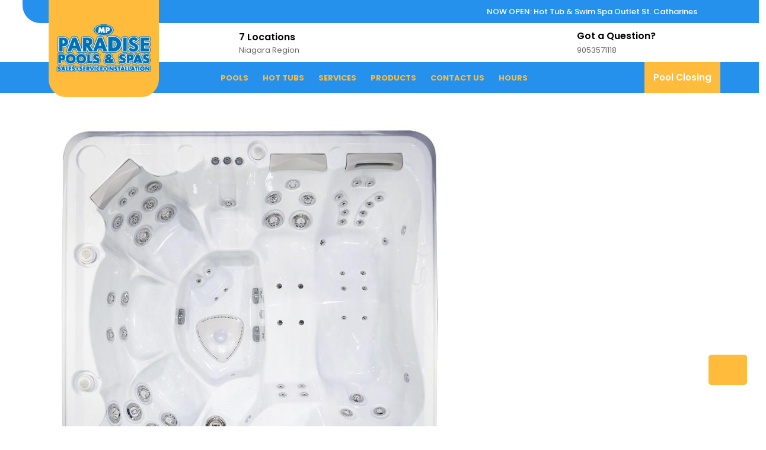

--- FILE ---
content_type: text/html; charset=UTF-8
request_url: https://www.mpparadisepools.com/hot-tubs/hydropool/hp21-2021-self-cleaning-790-hot-tub-1300x1300-image-fnl/
body_size: 20014
content:
<!DOCTYPE html>
<html dir="ltr" lang="en-CA" prefix="og: https://ogp.me/ns#">
<head>
  <meta charset="UTF-8">
  <meta name="viewport" content="width=device-width">
  <title>| MP Paradise Pools</title>

		<!-- All in One SEO 4.9.1 - aioseo.com -->
	<meta name="robots" content="max-image-preview:large" />
	<link rel="canonical" href="https://www.mpparadisepools.com/hot-tubs/hydropool/hp21-2021-self-cleaning-790-hot-tub-1300x1300-image-fnl/" />
	<meta name="generator" content="All in One SEO (AIOSEO) 4.9.1" />
		<meta property="og:locale" content="en_US" />
		<meta property="og:site_name" content="MP Paradise Pools | Niagara Region&#039;s Largest Pool Dealer, Builder, Supplier and Hot Tub Retailer with Expertise, Quality and Affordability. Relax...Paradise Is Closer Than You Think!" />
		<meta property="og:type" content="article" />
		<meta property="og:title" content="| MP Paradise Pools" />
		<meta property="og:url" content="https://www.mpparadisepools.com/hot-tubs/hydropool/hp21-2021-self-cleaning-790-hot-tub-1300x1300-image-fnl/" />
		<meta property="og:image" content="https://www.mpparadisepools.com/wp-content/uploads/2025/01/cropped-mp-lg-24-wp-sq.png" />
		<meta property="og:image:secure_url" content="https://www.mpparadisepools.com/wp-content/uploads/2025/01/cropped-mp-lg-24-wp-sq.png" />
		<meta property="article:published_time" content="2023-05-01T21:57:48+00:00" />
		<meta property="article:modified_time" content="2023-05-01T21:58:26+00:00" />
		<meta property="article:publisher" content="https://www.facebook.com/mpparadisepools" />
		<meta name="twitter:card" content="summary_large_image" />
		<meta name="twitter:site" content="@MPPARADISEPOOLS" />
		<meta name="twitter:title" content="| MP Paradise Pools" />
		<meta name="twitter:creator" content="@MPPARADISEPOOLS" />
		<meta name="twitter:image" content="https://www.mpparadisepools.com/wp-content/uploads/2025/01/cropped-mp-lg-24-wp-sq.png" />
		<script type="application/ld+json" class="aioseo-schema">
			{"@context":"https:\/\/schema.org","@graph":[{"@type":"BreadcrumbList","@id":"https:\/\/www.mpparadisepools.com\/hot-tubs\/hydropool\/hp21-2021-self-cleaning-790-hot-tub-1300x1300-image-fnl\/#breadcrumblist","itemListElement":[{"@type":"ListItem","@id":"https:\/\/www.mpparadisepools.com#listItem","position":1,"name":"Home","item":"https:\/\/www.mpparadisepools.com"},{"@type":"ListItem","@id":"https:\/\/www.mpparadisepools.com\/hot-tubs\/hydropool\/hp21-2021-self-cleaning-790-hot-tub-1300x1300-image-fnl\/#listItem","position":2,"previousItem":{"@type":"ListItem","@id":"https:\/\/www.mpparadisepools.com#listItem","name":"Home"}}]},{"@type":"ItemPage","@id":"https:\/\/www.mpparadisepools.com\/hot-tubs\/hydropool\/hp21-2021-self-cleaning-790-hot-tub-1300x1300-image-fnl\/#itempage","url":"https:\/\/www.mpparadisepools.com\/hot-tubs\/hydropool\/hp21-2021-self-cleaning-790-hot-tub-1300x1300-image-fnl\/","name":"| MP Paradise Pools","inLanguage":"en-CA","isPartOf":{"@id":"https:\/\/www.mpparadisepools.com\/#website"},"breadcrumb":{"@id":"https:\/\/www.mpparadisepools.com\/hot-tubs\/hydropool\/hp21-2021-self-cleaning-790-hot-tub-1300x1300-image-fnl\/#breadcrumblist"},"author":{"@id":"https:\/\/www.mpparadisepools.com\/author\/admin\/#author"},"creator":{"@id":"https:\/\/www.mpparadisepools.com\/author\/admin\/#author"},"datePublished":"2023-05-01T11:57:48-05:00","dateModified":"2023-05-01T11:58:26-05:00"},{"@type":"Organization","@id":"https:\/\/www.mpparadisepools.com\/#organization","name":"MP Paradise Pools &amp; Spas","description":"Relax... Paradise is Closer Than You Think! Niagara Regions largest Swimming Pool Builder, Hot Tub and Spas Dealer, Service and Maintenance. 6 Retail Supply &amp; Equipment Locations.","url":"https:\/\/www.mpparadisepools.com\/","telephone":"+19053571118","logo":{"@type":"ImageObject","url":"https:\/\/www.mpparadisepools.com\/wp-content\/uploads\/2023\/03\/MP-Logo-2b.png","@id":"https:\/\/www.mpparadisepools.com\/hot-tubs\/hydropool\/hp21-2021-self-cleaning-790-hot-tub-1300x1300-image-fnl\/#organizationLogo","width":850,"height":566},"image":{"@id":"https:\/\/www.mpparadisepools.com\/hot-tubs\/hydropool\/hp21-2021-self-cleaning-790-hot-tub-1300x1300-image-fnl\/#organizationLogo"},"sameAs":["https:\/\/www.facebook.com\/mpparadisepools","https:\/\/twitter.com\/MPPARADISEPOOLS","https:\/\/www.instagram.com\/mpparadisepools"]},{"@type":"Person","@id":"https:\/\/www.mpparadisepools.com\/author\/admin\/#author","url":"https:\/\/www.mpparadisepools.com\/author\/admin\/","name":"admin","image":{"@type":"ImageObject","@id":"https:\/\/www.mpparadisepools.com\/hot-tubs\/hydropool\/hp21-2021-self-cleaning-790-hot-tub-1300x1300-image-fnl\/#authorImage","url":"https:\/\/secure.gravatar.com\/avatar\/571d0f3b0e87cd9694b75d12bfd0d9ed351a269a00691c5d277b98392a8c8b21?s=96&d=mm&r=g","width":96,"height":96,"caption":"admin"}},{"@type":"WebSite","@id":"https:\/\/www.mpparadisepools.com\/#website","url":"https:\/\/www.mpparadisepools.com\/","name":"MP Paradise Pools","description":"Niagara Region's Largest Pool Dealer, Builder, Supplier and Hot Tub Retailer with Expertise, Quality and Affordability. Relax...Paradise Is Closer Than You Think!","inLanguage":"en-CA","publisher":{"@id":"https:\/\/www.mpparadisepools.com\/#organization"}}]}
		</script>
		<!-- All in One SEO -->

<link rel='dns-prefetch' href='//fonts.googleapis.com' />
<link rel="alternate" type="application/rss+xml" title="MP Paradise Pools &raquo; Feed" href="https://www.mpparadisepools.com/feed/" />
<link rel="alternate" type="application/rss+xml" title="MP Paradise Pools &raquo; Comments Feed" href="https://www.mpparadisepools.com/comments/feed/" />
<link rel="alternate" type="application/rss+xml" title="MP Paradise Pools &raquo;  Comments Feed" href="https://www.mpparadisepools.com/hot-tubs/hydropool/hp21-2021-self-cleaning-790-hot-tub-1300x1300-image-fnl/feed/" />
<link rel="alternate" title="oEmbed (JSON)" type="application/json+oembed" href="https://www.mpparadisepools.com/wp-json/oembed/1.0/embed?url=https%3A%2F%2Fwww.mpparadisepools.com%2Fhot-tubs%2Fhydropool%2Fhp21-2021-self-cleaning-790-hot-tub-1300x1300-image-fnl%2F" />
<link rel="alternate" title="oEmbed (XML)" type="text/xml+oembed" href="https://www.mpparadisepools.com/wp-json/oembed/1.0/embed?url=https%3A%2F%2Fwww.mpparadisepools.com%2Fhot-tubs%2Fhydropool%2Fhp21-2021-self-cleaning-790-hot-tub-1300x1300-image-fnl%2F&#038;format=xml" />
<style id='wp-img-auto-sizes-contain-inline-css' type='text/css'>
img:is([sizes=auto i],[sizes^="auto," i]){contain-intrinsic-size:3000px 1500px}
/*# sourceURL=wp-img-auto-sizes-contain-inline-css */
</style>
<style id='wp-emoji-styles-inline-css' type='text/css'>

	img.wp-smiley, img.emoji {
		display: inline !important;
		border: none !important;
		box-shadow: none !important;
		height: 1em !important;
		width: 1em !important;
		margin: 0 0.07em !important;
		vertical-align: -0.1em !important;
		background: none !important;
		padding: 0 !important;
	}
/*# sourceURL=wp-emoji-styles-inline-css */
</style>
<style id='wp-block-library-inline-css' type='text/css'>
:root{--wp-block-synced-color:#7a00df;--wp-block-synced-color--rgb:122,0,223;--wp-bound-block-color:var(--wp-block-synced-color);--wp-editor-canvas-background:#ddd;--wp-admin-theme-color:#007cba;--wp-admin-theme-color--rgb:0,124,186;--wp-admin-theme-color-darker-10:#006ba1;--wp-admin-theme-color-darker-10--rgb:0,107,160.5;--wp-admin-theme-color-darker-20:#005a87;--wp-admin-theme-color-darker-20--rgb:0,90,135;--wp-admin-border-width-focus:2px}@media (min-resolution:192dpi){:root{--wp-admin-border-width-focus:1.5px}}.wp-element-button{cursor:pointer}:root .has-very-light-gray-background-color{background-color:#eee}:root .has-very-dark-gray-background-color{background-color:#313131}:root .has-very-light-gray-color{color:#eee}:root .has-very-dark-gray-color{color:#313131}:root .has-vivid-green-cyan-to-vivid-cyan-blue-gradient-background{background:linear-gradient(135deg,#00d084,#0693e3)}:root .has-purple-crush-gradient-background{background:linear-gradient(135deg,#34e2e4,#4721fb 50%,#ab1dfe)}:root .has-hazy-dawn-gradient-background{background:linear-gradient(135deg,#faaca8,#dad0ec)}:root .has-subdued-olive-gradient-background{background:linear-gradient(135deg,#fafae1,#67a671)}:root .has-atomic-cream-gradient-background{background:linear-gradient(135deg,#fdd79a,#004a59)}:root .has-nightshade-gradient-background{background:linear-gradient(135deg,#330968,#31cdcf)}:root .has-midnight-gradient-background{background:linear-gradient(135deg,#020381,#2874fc)}:root{--wp--preset--font-size--normal:16px;--wp--preset--font-size--huge:42px}.has-regular-font-size{font-size:1em}.has-larger-font-size{font-size:2.625em}.has-normal-font-size{font-size:var(--wp--preset--font-size--normal)}.has-huge-font-size{font-size:var(--wp--preset--font-size--huge)}.has-text-align-center{text-align:center}.has-text-align-left{text-align:left}.has-text-align-right{text-align:right}.has-fit-text{white-space:nowrap!important}#end-resizable-editor-section{display:none}.aligncenter{clear:both}.items-justified-left{justify-content:flex-start}.items-justified-center{justify-content:center}.items-justified-right{justify-content:flex-end}.items-justified-space-between{justify-content:space-between}.screen-reader-text{border:0;clip-path:inset(50%);height:1px;margin:-1px;overflow:hidden;padding:0;position:absolute;width:1px;word-wrap:normal!important}.screen-reader-text:focus{background-color:#ddd;clip-path:none;color:#444;display:block;font-size:1em;height:auto;left:5px;line-height:normal;padding:15px 23px 14px;text-decoration:none;top:5px;width:auto;z-index:100000}html :where(.has-border-color){border-style:solid}html :where([style*=border-top-color]){border-top-style:solid}html :where([style*=border-right-color]){border-right-style:solid}html :where([style*=border-bottom-color]){border-bottom-style:solid}html :where([style*=border-left-color]){border-left-style:solid}html :where([style*=border-width]){border-style:solid}html :where([style*=border-top-width]){border-top-style:solid}html :where([style*=border-right-width]){border-right-style:solid}html :where([style*=border-bottom-width]){border-bottom-style:solid}html :where([style*=border-left-width]){border-left-style:solid}html :where(img[class*=wp-image-]){height:auto;max-width:100%}:where(figure){margin:0 0 1em}html :where(.is-position-sticky){--wp-admin--admin-bar--position-offset:var(--wp-admin--admin-bar--height,0px)}@media screen and (max-width:600px){html :where(.is-position-sticky){--wp-admin--admin-bar--position-offset:0px}}

/*# sourceURL=wp-block-library-inline-css */
</style><style id='wp-block-heading-inline-css' type='text/css'>
h1:where(.wp-block-heading).has-background,h2:where(.wp-block-heading).has-background,h3:where(.wp-block-heading).has-background,h4:where(.wp-block-heading).has-background,h5:where(.wp-block-heading).has-background,h6:where(.wp-block-heading).has-background{padding:1.25em 2.375em}h1.has-text-align-left[style*=writing-mode]:where([style*=vertical-lr]),h1.has-text-align-right[style*=writing-mode]:where([style*=vertical-rl]),h2.has-text-align-left[style*=writing-mode]:where([style*=vertical-lr]),h2.has-text-align-right[style*=writing-mode]:where([style*=vertical-rl]),h3.has-text-align-left[style*=writing-mode]:where([style*=vertical-lr]),h3.has-text-align-right[style*=writing-mode]:where([style*=vertical-rl]),h4.has-text-align-left[style*=writing-mode]:where([style*=vertical-lr]),h4.has-text-align-right[style*=writing-mode]:where([style*=vertical-rl]),h5.has-text-align-left[style*=writing-mode]:where([style*=vertical-lr]),h5.has-text-align-right[style*=writing-mode]:where([style*=vertical-rl]),h6.has-text-align-left[style*=writing-mode]:where([style*=vertical-lr]),h6.has-text-align-right[style*=writing-mode]:where([style*=vertical-rl]){rotate:180deg}
/*# sourceURL=https://www.mpparadisepools.com/wp-includes/blocks/heading/style.min.css */
</style>
<style id='wp-block-image-inline-css' type='text/css'>
.wp-block-image>a,.wp-block-image>figure>a{display:inline-block}.wp-block-image img{box-sizing:border-box;height:auto;max-width:100%;vertical-align:bottom}@media not (prefers-reduced-motion){.wp-block-image img.hide{visibility:hidden}.wp-block-image img.show{animation:show-content-image .4s}}.wp-block-image[style*=border-radius] img,.wp-block-image[style*=border-radius]>a{border-radius:inherit}.wp-block-image.has-custom-border img{box-sizing:border-box}.wp-block-image.aligncenter{text-align:center}.wp-block-image.alignfull>a,.wp-block-image.alignwide>a{width:100%}.wp-block-image.alignfull img,.wp-block-image.alignwide img{height:auto;width:100%}.wp-block-image .aligncenter,.wp-block-image .alignleft,.wp-block-image .alignright,.wp-block-image.aligncenter,.wp-block-image.alignleft,.wp-block-image.alignright{display:table}.wp-block-image .aligncenter>figcaption,.wp-block-image .alignleft>figcaption,.wp-block-image .alignright>figcaption,.wp-block-image.aligncenter>figcaption,.wp-block-image.alignleft>figcaption,.wp-block-image.alignright>figcaption{caption-side:bottom;display:table-caption}.wp-block-image .alignleft{float:left;margin:.5em 1em .5em 0}.wp-block-image .alignright{float:right;margin:.5em 0 .5em 1em}.wp-block-image .aligncenter{margin-left:auto;margin-right:auto}.wp-block-image :where(figcaption){margin-bottom:1em;margin-top:.5em}.wp-block-image.is-style-circle-mask img{border-radius:9999px}@supports ((-webkit-mask-image:none) or (mask-image:none)) or (-webkit-mask-image:none){.wp-block-image.is-style-circle-mask img{border-radius:0;-webkit-mask-image:url('data:image/svg+xml;utf8,<svg viewBox="0 0 100 100" xmlns="http://www.w3.org/2000/svg"><circle cx="50" cy="50" r="50"/></svg>');mask-image:url('data:image/svg+xml;utf8,<svg viewBox="0 0 100 100" xmlns="http://www.w3.org/2000/svg"><circle cx="50" cy="50" r="50"/></svg>');mask-mode:alpha;-webkit-mask-position:center;mask-position:center;-webkit-mask-repeat:no-repeat;mask-repeat:no-repeat;-webkit-mask-size:contain;mask-size:contain}}:root :where(.wp-block-image.is-style-rounded img,.wp-block-image .is-style-rounded img){border-radius:9999px}.wp-block-image figure{margin:0}.wp-lightbox-container{display:flex;flex-direction:column;position:relative}.wp-lightbox-container img{cursor:zoom-in}.wp-lightbox-container img:hover+button{opacity:1}.wp-lightbox-container button{align-items:center;backdrop-filter:blur(16px) saturate(180%);background-color:#5a5a5a40;border:none;border-radius:4px;cursor:zoom-in;display:flex;height:20px;justify-content:center;opacity:0;padding:0;position:absolute;right:16px;text-align:center;top:16px;width:20px;z-index:100}@media not (prefers-reduced-motion){.wp-lightbox-container button{transition:opacity .2s ease}}.wp-lightbox-container button:focus-visible{outline:3px auto #5a5a5a40;outline:3px auto -webkit-focus-ring-color;outline-offset:3px}.wp-lightbox-container button:hover{cursor:pointer;opacity:1}.wp-lightbox-container button:focus{opacity:1}.wp-lightbox-container button:focus,.wp-lightbox-container button:hover,.wp-lightbox-container button:not(:hover):not(:active):not(.has-background){background-color:#5a5a5a40;border:none}.wp-lightbox-overlay{box-sizing:border-box;cursor:zoom-out;height:100vh;left:0;overflow:hidden;position:fixed;top:0;visibility:hidden;width:100%;z-index:100000}.wp-lightbox-overlay .close-button{align-items:center;cursor:pointer;display:flex;justify-content:center;min-height:40px;min-width:40px;padding:0;position:absolute;right:calc(env(safe-area-inset-right) + 16px);top:calc(env(safe-area-inset-top) + 16px);z-index:5000000}.wp-lightbox-overlay .close-button:focus,.wp-lightbox-overlay .close-button:hover,.wp-lightbox-overlay .close-button:not(:hover):not(:active):not(.has-background){background:none;border:none}.wp-lightbox-overlay .lightbox-image-container{height:var(--wp--lightbox-container-height);left:50%;overflow:hidden;position:absolute;top:50%;transform:translate(-50%,-50%);transform-origin:top left;width:var(--wp--lightbox-container-width);z-index:9999999999}.wp-lightbox-overlay .wp-block-image{align-items:center;box-sizing:border-box;display:flex;height:100%;justify-content:center;margin:0;position:relative;transform-origin:0 0;width:100%;z-index:3000000}.wp-lightbox-overlay .wp-block-image img{height:var(--wp--lightbox-image-height);min-height:var(--wp--lightbox-image-height);min-width:var(--wp--lightbox-image-width);width:var(--wp--lightbox-image-width)}.wp-lightbox-overlay .wp-block-image figcaption{display:none}.wp-lightbox-overlay button{background:none;border:none}.wp-lightbox-overlay .scrim{background-color:#fff;height:100%;opacity:.9;position:absolute;width:100%;z-index:2000000}.wp-lightbox-overlay.active{visibility:visible}@media not (prefers-reduced-motion){.wp-lightbox-overlay.active{animation:turn-on-visibility .25s both}.wp-lightbox-overlay.active img{animation:turn-on-visibility .35s both}.wp-lightbox-overlay.show-closing-animation:not(.active){animation:turn-off-visibility .35s both}.wp-lightbox-overlay.show-closing-animation:not(.active) img{animation:turn-off-visibility .25s both}.wp-lightbox-overlay.zoom.active{animation:none;opacity:1;visibility:visible}.wp-lightbox-overlay.zoom.active .lightbox-image-container{animation:lightbox-zoom-in .4s}.wp-lightbox-overlay.zoom.active .lightbox-image-container img{animation:none}.wp-lightbox-overlay.zoom.active .scrim{animation:turn-on-visibility .4s forwards}.wp-lightbox-overlay.zoom.show-closing-animation:not(.active){animation:none}.wp-lightbox-overlay.zoom.show-closing-animation:not(.active) .lightbox-image-container{animation:lightbox-zoom-out .4s}.wp-lightbox-overlay.zoom.show-closing-animation:not(.active) .lightbox-image-container img{animation:none}.wp-lightbox-overlay.zoom.show-closing-animation:not(.active) .scrim{animation:turn-off-visibility .4s forwards}}@keyframes show-content-image{0%{visibility:hidden}99%{visibility:hidden}to{visibility:visible}}@keyframes turn-on-visibility{0%{opacity:0}to{opacity:1}}@keyframes turn-off-visibility{0%{opacity:1;visibility:visible}99%{opacity:0;visibility:visible}to{opacity:0;visibility:hidden}}@keyframes lightbox-zoom-in{0%{transform:translate(calc((-100vw + var(--wp--lightbox-scrollbar-width))/2 + var(--wp--lightbox-initial-left-position)),calc(-50vh + var(--wp--lightbox-initial-top-position))) scale(var(--wp--lightbox-scale))}to{transform:translate(-50%,-50%) scale(1)}}@keyframes lightbox-zoom-out{0%{transform:translate(-50%,-50%) scale(1);visibility:visible}99%{visibility:visible}to{transform:translate(calc((-100vw + var(--wp--lightbox-scrollbar-width))/2 + var(--wp--lightbox-initial-left-position)),calc(-50vh + var(--wp--lightbox-initial-top-position))) scale(var(--wp--lightbox-scale));visibility:hidden}}
/*# sourceURL=https://www.mpparadisepools.com/wp-includes/blocks/image/style.min.css */
</style>
<style id='wp-block-image-theme-inline-css' type='text/css'>
:root :where(.wp-block-image figcaption){color:#555;font-size:13px;text-align:center}.is-dark-theme :root :where(.wp-block-image figcaption){color:#ffffffa6}.wp-block-image{margin:0 0 1em}
/*# sourceURL=https://www.mpparadisepools.com/wp-includes/blocks/image/theme.min.css */
</style>
<style id='wp-block-columns-inline-css' type='text/css'>
.wp-block-columns{box-sizing:border-box;display:flex;flex-wrap:wrap!important}@media (min-width:782px){.wp-block-columns{flex-wrap:nowrap!important}}.wp-block-columns{align-items:normal!important}.wp-block-columns.are-vertically-aligned-top{align-items:flex-start}.wp-block-columns.are-vertically-aligned-center{align-items:center}.wp-block-columns.are-vertically-aligned-bottom{align-items:flex-end}@media (max-width:781px){.wp-block-columns:not(.is-not-stacked-on-mobile)>.wp-block-column{flex-basis:100%!important}}@media (min-width:782px){.wp-block-columns:not(.is-not-stacked-on-mobile)>.wp-block-column{flex-basis:0;flex-grow:1}.wp-block-columns:not(.is-not-stacked-on-mobile)>.wp-block-column[style*=flex-basis]{flex-grow:0}}.wp-block-columns.is-not-stacked-on-mobile{flex-wrap:nowrap!important}.wp-block-columns.is-not-stacked-on-mobile>.wp-block-column{flex-basis:0;flex-grow:1}.wp-block-columns.is-not-stacked-on-mobile>.wp-block-column[style*=flex-basis]{flex-grow:0}:where(.wp-block-columns){margin-bottom:1.75em}:where(.wp-block-columns.has-background){padding:1.25em 2.375em}.wp-block-column{flex-grow:1;min-width:0;overflow-wrap:break-word;word-break:break-word}.wp-block-column.is-vertically-aligned-top{align-self:flex-start}.wp-block-column.is-vertically-aligned-center{align-self:center}.wp-block-column.is-vertically-aligned-bottom{align-self:flex-end}.wp-block-column.is-vertically-aligned-stretch{align-self:stretch}.wp-block-column.is-vertically-aligned-bottom,.wp-block-column.is-vertically-aligned-center,.wp-block-column.is-vertically-aligned-top{width:100%}
/*# sourceURL=https://www.mpparadisepools.com/wp-includes/blocks/columns/style.min.css */
</style>
<style id='wp-block-paragraph-inline-css' type='text/css'>
.is-small-text{font-size:.875em}.is-regular-text{font-size:1em}.is-large-text{font-size:2.25em}.is-larger-text{font-size:3em}.has-drop-cap:not(:focus):first-letter{float:left;font-size:8.4em;font-style:normal;font-weight:100;line-height:.68;margin:.05em .1em 0 0;text-transform:uppercase}body.rtl .has-drop-cap:not(:focus):first-letter{float:none;margin-left:.1em}p.has-drop-cap.has-background{overflow:hidden}:root :where(p.has-background){padding:1.25em 2.375em}:where(p.has-text-color:not(.has-link-color)) a{color:inherit}p.has-text-align-left[style*="writing-mode:vertical-lr"],p.has-text-align-right[style*="writing-mode:vertical-rl"]{rotate:180deg}
/*# sourceURL=https://www.mpparadisepools.com/wp-includes/blocks/paragraph/style.min.css */
</style>
<style id='wp-block-spacer-inline-css' type='text/css'>
.wp-block-spacer{clear:both}
/*# sourceURL=https://www.mpparadisepools.com/wp-includes/blocks/spacer/style.min.css */
</style>
<link rel='stylesheet' id='wc-blocks-style-css' href='https://www.mpparadisepools.com/wp-content/plugins/woocommerce/assets/client/blocks/wc-blocks.css?ver=wc-10.3.5' type='text/css' media='all' />
<style id='global-styles-inline-css' type='text/css'>
:root{--wp--preset--aspect-ratio--square: 1;--wp--preset--aspect-ratio--4-3: 4/3;--wp--preset--aspect-ratio--3-4: 3/4;--wp--preset--aspect-ratio--3-2: 3/2;--wp--preset--aspect-ratio--2-3: 2/3;--wp--preset--aspect-ratio--16-9: 16/9;--wp--preset--aspect-ratio--9-16: 9/16;--wp--preset--color--black: #000000;--wp--preset--color--cyan-bluish-gray: #abb8c3;--wp--preset--color--white: #ffffff;--wp--preset--color--pale-pink: #f78da7;--wp--preset--color--vivid-red: #cf2e2e;--wp--preset--color--luminous-vivid-orange: #ff6900;--wp--preset--color--luminous-vivid-amber: #fcb900;--wp--preset--color--light-green-cyan: #7bdcb5;--wp--preset--color--vivid-green-cyan: #00d084;--wp--preset--color--pale-cyan-blue: #8ed1fc;--wp--preset--color--vivid-cyan-blue: #0693e3;--wp--preset--color--vivid-purple: #9b51e0;--wp--preset--gradient--vivid-cyan-blue-to-vivid-purple: linear-gradient(135deg,rgb(6,147,227) 0%,rgb(155,81,224) 100%);--wp--preset--gradient--light-green-cyan-to-vivid-green-cyan: linear-gradient(135deg,rgb(122,220,180) 0%,rgb(0,208,130) 100%);--wp--preset--gradient--luminous-vivid-amber-to-luminous-vivid-orange: linear-gradient(135deg,rgb(252,185,0) 0%,rgb(255,105,0) 100%);--wp--preset--gradient--luminous-vivid-orange-to-vivid-red: linear-gradient(135deg,rgb(255,105,0) 0%,rgb(207,46,46) 100%);--wp--preset--gradient--very-light-gray-to-cyan-bluish-gray: linear-gradient(135deg,rgb(238,238,238) 0%,rgb(169,184,195) 100%);--wp--preset--gradient--cool-to-warm-spectrum: linear-gradient(135deg,rgb(74,234,220) 0%,rgb(151,120,209) 20%,rgb(207,42,186) 40%,rgb(238,44,130) 60%,rgb(251,105,98) 80%,rgb(254,248,76) 100%);--wp--preset--gradient--blush-light-purple: linear-gradient(135deg,rgb(255,206,236) 0%,rgb(152,150,240) 100%);--wp--preset--gradient--blush-bordeaux: linear-gradient(135deg,rgb(254,205,165) 0%,rgb(254,45,45) 50%,rgb(107,0,62) 100%);--wp--preset--gradient--luminous-dusk: linear-gradient(135deg,rgb(255,203,112) 0%,rgb(199,81,192) 50%,rgb(65,88,208) 100%);--wp--preset--gradient--pale-ocean: linear-gradient(135deg,rgb(255,245,203) 0%,rgb(182,227,212) 50%,rgb(51,167,181) 100%);--wp--preset--gradient--electric-grass: linear-gradient(135deg,rgb(202,248,128) 0%,rgb(113,206,126) 100%);--wp--preset--gradient--midnight: linear-gradient(135deg,rgb(2,3,129) 0%,rgb(40,116,252) 100%);--wp--preset--font-size--small: 13px;--wp--preset--font-size--medium: 20px;--wp--preset--font-size--large: 36px;--wp--preset--font-size--x-large: 42px;--wp--preset--font-family--inter: "Inter", sans-serif;--wp--preset--font-family--cardo: Cardo;--wp--preset--spacing--20: 0.44rem;--wp--preset--spacing--30: 0.67rem;--wp--preset--spacing--40: 1rem;--wp--preset--spacing--50: 1.5rem;--wp--preset--spacing--60: 2.25rem;--wp--preset--spacing--70: 3.38rem;--wp--preset--spacing--80: 5.06rem;--wp--preset--shadow--natural: 6px 6px 9px rgba(0, 0, 0, 0.2);--wp--preset--shadow--deep: 12px 12px 50px rgba(0, 0, 0, 0.4);--wp--preset--shadow--sharp: 6px 6px 0px rgba(0, 0, 0, 0.2);--wp--preset--shadow--outlined: 6px 6px 0px -3px rgb(255, 255, 255), 6px 6px rgb(0, 0, 0);--wp--preset--shadow--crisp: 6px 6px 0px rgb(0, 0, 0);}:where(.is-layout-flex){gap: 0.5em;}:where(.is-layout-grid){gap: 0.5em;}body .is-layout-flex{display: flex;}.is-layout-flex{flex-wrap: wrap;align-items: center;}.is-layout-flex > :is(*, div){margin: 0;}body .is-layout-grid{display: grid;}.is-layout-grid > :is(*, div){margin: 0;}:where(.wp-block-columns.is-layout-flex){gap: 2em;}:where(.wp-block-columns.is-layout-grid){gap: 2em;}:where(.wp-block-post-template.is-layout-flex){gap: 1.25em;}:where(.wp-block-post-template.is-layout-grid){gap: 1.25em;}.has-black-color{color: var(--wp--preset--color--black) !important;}.has-cyan-bluish-gray-color{color: var(--wp--preset--color--cyan-bluish-gray) !important;}.has-white-color{color: var(--wp--preset--color--white) !important;}.has-pale-pink-color{color: var(--wp--preset--color--pale-pink) !important;}.has-vivid-red-color{color: var(--wp--preset--color--vivid-red) !important;}.has-luminous-vivid-orange-color{color: var(--wp--preset--color--luminous-vivid-orange) !important;}.has-luminous-vivid-amber-color{color: var(--wp--preset--color--luminous-vivid-amber) !important;}.has-light-green-cyan-color{color: var(--wp--preset--color--light-green-cyan) !important;}.has-vivid-green-cyan-color{color: var(--wp--preset--color--vivid-green-cyan) !important;}.has-pale-cyan-blue-color{color: var(--wp--preset--color--pale-cyan-blue) !important;}.has-vivid-cyan-blue-color{color: var(--wp--preset--color--vivid-cyan-blue) !important;}.has-vivid-purple-color{color: var(--wp--preset--color--vivid-purple) !important;}.has-black-background-color{background-color: var(--wp--preset--color--black) !important;}.has-cyan-bluish-gray-background-color{background-color: var(--wp--preset--color--cyan-bluish-gray) !important;}.has-white-background-color{background-color: var(--wp--preset--color--white) !important;}.has-pale-pink-background-color{background-color: var(--wp--preset--color--pale-pink) !important;}.has-vivid-red-background-color{background-color: var(--wp--preset--color--vivid-red) !important;}.has-luminous-vivid-orange-background-color{background-color: var(--wp--preset--color--luminous-vivid-orange) !important;}.has-luminous-vivid-amber-background-color{background-color: var(--wp--preset--color--luminous-vivid-amber) !important;}.has-light-green-cyan-background-color{background-color: var(--wp--preset--color--light-green-cyan) !important;}.has-vivid-green-cyan-background-color{background-color: var(--wp--preset--color--vivid-green-cyan) !important;}.has-pale-cyan-blue-background-color{background-color: var(--wp--preset--color--pale-cyan-blue) !important;}.has-vivid-cyan-blue-background-color{background-color: var(--wp--preset--color--vivid-cyan-blue) !important;}.has-vivid-purple-background-color{background-color: var(--wp--preset--color--vivid-purple) !important;}.has-black-border-color{border-color: var(--wp--preset--color--black) !important;}.has-cyan-bluish-gray-border-color{border-color: var(--wp--preset--color--cyan-bluish-gray) !important;}.has-white-border-color{border-color: var(--wp--preset--color--white) !important;}.has-pale-pink-border-color{border-color: var(--wp--preset--color--pale-pink) !important;}.has-vivid-red-border-color{border-color: var(--wp--preset--color--vivid-red) !important;}.has-luminous-vivid-orange-border-color{border-color: var(--wp--preset--color--luminous-vivid-orange) !important;}.has-luminous-vivid-amber-border-color{border-color: var(--wp--preset--color--luminous-vivid-amber) !important;}.has-light-green-cyan-border-color{border-color: var(--wp--preset--color--light-green-cyan) !important;}.has-vivid-green-cyan-border-color{border-color: var(--wp--preset--color--vivid-green-cyan) !important;}.has-pale-cyan-blue-border-color{border-color: var(--wp--preset--color--pale-cyan-blue) !important;}.has-vivid-cyan-blue-border-color{border-color: var(--wp--preset--color--vivid-cyan-blue) !important;}.has-vivid-purple-border-color{border-color: var(--wp--preset--color--vivid-purple) !important;}.has-vivid-cyan-blue-to-vivid-purple-gradient-background{background: var(--wp--preset--gradient--vivid-cyan-blue-to-vivid-purple) !important;}.has-light-green-cyan-to-vivid-green-cyan-gradient-background{background: var(--wp--preset--gradient--light-green-cyan-to-vivid-green-cyan) !important;}.has-luminous-vivid-amber-to-luminous-vivid-orange-gradient-background{background: var(--wp--preset--gradient--luminous-vivid-amber-to-luminous-vivid-orange) !important;}.has-luminous-vivid-orange-to-vivid-red-gradient-background{background: var(--wp--preset--gradient--luminous-vivid-orange-to-vivid-red) !important;}.has-very-light-gray-to-cyan-bluish-gray-gradient-background{background: var(--wp--preset--gradient--very-light-gray-to-cyan-bluish-gray) !important;}.has-cool-to-warm-spectrum-gradient-background{background: var(--wp--preset--gradient--cool-to-warm-spectrum) !important;}.has-blush-light-purple-gradient-background{background: var(--wp--preset--gradient--blush-light-purple) !important;}.has-blush-bordeaux-gradient-background{background: var(--wp--preset--gradient--blush-bordeaux) !important;}.has-luminous-dusk-gradient-background{background: var(--wp--preset--gradient--luminous-dusk) !important;}.has-pale-ocean-gradient-background{background: var(--wp--preset--gradient--pale-ocean) !important;}.has-electric-grass-gradient-background{background: var(--wp--preset--gradient--electric-grass) !important;}.has-midnight-gradient-background{background: var(--wp--preset--gradient--midnight) !important;}.has-small-font-size{font-size: var(--wp--preset--font-size--small) !important;}.has-medium-font-size{font-size: var(--wp--preset--font-size--medium) !important;}.has-large-font-size{font-size: var(--wp--preset--font-size--large) !important;}.has-x-large-font-size{font-size: var(--wp--preset--font-size--x-large) !important;}
:where(.wp-block-columns.is-layout-flex){gap: 2em;}:where(.wp-block-columns.is-layout-grid){gap: 2em;}
/*# sourceURL=global-styles-inline-css */
</style>
<style id='core-block-supports-inline-css' type='text/css'>
.wp-container-core-columns-is-layout-9d6595d7{flex-wrap:nowrap;}
/*# sourceURL=core-block-supports-inline-css */
</style>

<style id='classic-theme-styles-inline-css' type='text/css'>
/*! This file is auto-generated */
.wp-block-button__link{color:#fff;background-color:#32373c;border-radius:9999px;box-shadow:none;text-decoration:none;padding:calc(.667em + 2px) calc(1.333em + 2px);font-size:1.125em}.wp-block-file__button{background:#32373c;color:#fff;text-decoration:none}
/*# sourceURL=/wp-includes/css/classic-themes.min.css */
</style>
<link rel='stylesheet' id='contact-form-7-css' href='https://www.mpparadisepools.com/wp-content/plugins/contact-form-7/includes/css/styles.css?ver=6.1.4' type='text/css' media='all' />
<link rel='stylesheet' id='ub-extension-style-css-css' href='https://www.mpparadisepools.com/wp-content/plugins/ultimate-blocks/src/extensions/style.css?ver=6.9' type='text/css' media='all' />
<link rel='stylesheet' id='woocommerce-layout-css' href='https://www.mpparadisepools.com/wp-content/plugins/woocommerce/assets/css/woocommerce-layout.css?ver=10.3.5' type='text/css' media='all' />
<link rel='stylesheet' id='woocommerce-smallscreen-css' href='https://www.mpparadisepools.com/wp-content/plugins/woocommerce/assets/css/woocommerce-smallscreen.css?ver=10.3.5' type='text/css' media='only screen and (max-width: 768px)' />
<link rel='stylesheet' id='woocommerce-general-css' href='https://www.mpparadisepools.com/wp-content/plugins/woocommerce/assets/css/woocommerce.css?ver=10.3.5' type='text/css' media='all' />
<style id='woocommerce-inline-inline-css' type='text/css'>
.woocommerce form .form-row .required { visibility: visible; }
/*# sourceURL=woocommerce-inline-inline-css */
</style>
<link rel='stylesheet' id='wp-components-css' href='https://www.mpparadisepools.com/wp-includes/css/dist/components/style.min.css?ver=6.9' type='text/css' media='all' />
<link rel='stylesheet' id='godaddy-styles-css' href='https://www.mpparadisepools.com/wp-content/plugins/coblocks/includes/Dependencies/GoDaddy/Styles/build/latest.css?ver=2.0.2' type='text/css' media='all' />
<link rel='stylesheet' id='brands-styles-css' href='https://www.mpparadisepools.com/wp-content/plugins/woocommerce/assets/css/brands.css?ver=10.3.5' type='text/css' media='all' />
<link rel='stylesheet' id='swimming-pool-cleaning-font-css' href='//fonts.googleapis.com/css?family=Poppins%3Aital%2Cwght%400%2C100%3B0%2C200%3B0%2C300%3B0%2C400%3B0%2C500%3B0%2C600%3B0%2C700%3B0%2C800%3B0%2C900%3B1%2C100%3B1%2C200%3B1%2C300%3B1%2C400%3B1%2C500%3B1%2C600%3B1%2C700%3B1%2C800%3B1%2C900%7CBad+Script%7CFjalla+One%7CPT+Sans%3Aital%2Cwght%400%2C400%3B0%2C700%3B1%2C400%3B1%2C700%7CPT+Serif%3Aital%2Cwght%400%2C400%3B0%2C700%3B1%2C400%3B1%2C700%7CRoboto%3Aital%2Cwght%400%2C100%3B0%2C300%3B0%2C400%3B0%2C500%3B0%2C700%3B0%2C900%3B1%2C100%3B1%2C300%3B1%2C400%3B1%2C500%3B1%2C700%3B1%2C900%7CRoboto+Condensed%3Aital%2Cwght%400%2C300%3B0%2C400%3B0%2C700%3B1%2C300%3B1%2C400%3B1%2C700%7CAlex+Brush%7COverpass%3Aital%2Cwght%400%2C100%3B0%2C200%3B0%2C300%3B0%2C400%3B0%2C500%3B0%2C600%3B0%2C700%3B0%2C800%3B0%2C900%3B1%2C100%3B1%2C200%3B1%2C300%3B1%2C400%3B1%2C500%3B1%2C600%3B1%2C700%3B1%2C800%3B1%2C900%7CMontserrat%3Aital%2Cwght%400%2C100%3B0%2C200%3B0%2C300%3B0%2C400%3B0%2C500%3B0%2C600%3B0%2C700%3B0%2C800%3B0%2C900%3B1%2C100%3B1%2C200%3B1%2C300%3B1%2C400%3B1%2C500%3B1%2C600%3B1%2C700%3B1%2C800%3B1%2C900%7CPlayball%7CAlegreya%3Aital%2Cwght%400%2C400%3B0%2C500%3B0%2C600%3B0%2C700%3B0%2C800%3B0%2C900%3B1%2C400%3B1%2C500%3B1%2C600%3B1%2C700%3B1%2C800%3B1%2C900%7CJulius+Sans+One%7CArsenal%3Aital%2Cwght%400%2C400%3B0%2C700%3B1%2C400%3B1%2C700%7CSlabo+13px%7CLato%3Aital%2Cwght%400%2C100%3B0%2C300%3B0%2C400%3B0%2C700%3B0%2C900%3B1%2C100%3B1%2C300%3B1%2C400%3B1%2C700%3B1%2C900%7COverpass+Mono%3Awght%40300%3B400%3B500%3B600%3B700%7CSource+Sans+Pro%3Aital%2Cwght%400%2C200%3B0%2C300%3B0%2C400%3B0%2C600%3B0%2C700%3B0%2C900%3B1%2C200%3B1%2C300%3B1%2C400%3B1%2C600%3B1%2C700%3B1%2C900%7CRaleway%3Aital%2Cwght%400%2C100%3B0%2C200%3B0%2C300%3B0%2C400%3B0%2C500%3B0%2C600%3B0%2C700%3B0%2C800%3B0%2C900%3B1%2C100%3B1%2C200%3B1%2C300%3B1%2C400%3B1%2C500%3B1%2C600%3B1%2C700%3B1%2C800%3B1%2C900%7CMerriweather%3Aital%2Cwght%400%2C300%3B0%2C400%3B0%2C700%3B0%2C900%3B1%2C300%3B1%2C400%3B1%2C700%3B1%2C900%7CRubik%3Aital%2Cwght%400%2C300%3B0%2C400%3B0%2C500%3B0%2C600%3B0%2C700%3B0%2C800%3B0%2C900%3B1%2C300%3B1%2C400%3B1%2C500%3B1%2C600%3B1%2C700%3B1%2C800%3B1%2C900%7CLora%3Aital%2Cwght%400%2C400%3B0%2C500%3B0%2C600%3B0%2C700%3B1%2C400%3B1%2C500%3B1%2C600%3B1%2C700%7CUbuntu%3Aital%2Cwght%400%2C300%3B0%2C400%3B0%2C500%3B0%2C700%3B1%2C300%3B1%2C400%3B1%2C500%3B1%2C700%7CCabin%3Aital%2Cwght%400%2C400%3B0%2C500%3B0%2C600%3B0%2C700%3B1%2C400%3B1%2C500%3B1%2C600%3B1%2C700%7CArimo%3Aital%2Cwght%400%2C400%3B0%2C500%3B0%2C600%3B0%2C700%3B1%2C400%3B1%2C500%3B1%2C600%3B1%2C700%7CPlayfair+Display%3Aital%2Cwght%400%2C400%3B0%2C500%3B0%2C600%3B0%2C700%3B0%2C800%3B0%2C900%3B1%2C400%3B1%2C500%3B1%2C600%3B1%2C700%3B1%2C800%3B1%2C900%7CQuicksand%3Awght%40300%3B400%3B500%3B600%3B700%7CPadauk%3Awght%40400%3B700%7CMulish%3Aital%2Cwght%400%2C200%3B0%2C300%3B0%2C400%3B0%2C500%3B0%2C600%3B0%2C700%3B0%2C800%3B0%2C900%3B0%2C1000%3B1%2C200%3B1%2C300%3B1%2C400%3B1%2C500%3B1%2C600%3B1%2C700%3B1%2C800%3B1%2C900%3B1%2C1000%7CInconsolata%3Awght%40200%3B300%3B400%3B500%3B600%3B700%3B800%3B900%26family%3DMulish%3Aital%2Cwght%400%2C200%3B0%2C300%3B0%2C400%3B0%2C500%3B0%2C600%3B0%2C700%3B0%2C800%3B0%2C900%3B0%2C1000%3B1%2C200%3B1%2C300%3B1%2C400%3B1%2C500%3B1%2C600%3B1%2C700%3B1%2C800%3B1%2C900%3B1%2C1000%7CBitter%3Aital%2Cwght%400%2C100%3B0%2C200%3B0%2C300%3B0%2C400%3B0%2C500%3B0%2C600%3B0%2C700%3B0%2C800%3B0%2C900%3B1%2C100%3B1%2C200%3B1%2C300%3B1%2C400%3B1%2C500%3B1%2C600%3B1%2C700%3B1%2C800%3B1%2C900%26family%3DMulish%3Aital%2Cwght%400%2C200%3B0%2C300%3B0%2C400%3B0%2C500%3B0%2C600%3B0%2C700%3B0%2C800%3B0%2C900%3B0%2C1000%3B1%2C200%3B1%2C300%3B1%2C400%3B1%2C500%3B1%2C600%3B1%2C700%3B1%2C800%3B1%2C900%3B1%2C1000%7CPacifico%7CIndie+Flower%7CVT323%7CDosis%3Awght%40200%3B300%3B400%3B500%3B600%3B700%3B800%7CFrank+Ruhl+Libre%3Awght%40300%3B400%3B500%3B700%3B900%7CFjalla+One%7COxygen%3Awght%40300%3B400%3B700%7CArvo%3Aital%2Cwght%400%2C400%3B0%2C700%3B1%2C400%3B1%2C700%7CNoto+Serif%3Aital%2Cwght%400%2C400%3B0%2C700%3B1%2C400%3B1%2C700%7CLobster%7CCrimson+Text%3Aital%2Cwght%400%2C400%3B0%2C600%3B0%2C700%3B1%2C400%3B1%2C600%3B1%2C700%7CYanone+Kaffeesatz%3Awght%40200%3B300%3B400%3B500%3B600%3B700%7CAnton%7CLibre+Baskerville%3Aital%2Cwght%400%2C400%3B0%2C700%3B1%2C400%7CBree+Serif%7CGloria+Hallelujah%7CAbril+Fatface%7CVarela+Round%7CVampiro+One%7CShadows+Into+Light%7CCuprum%3Aital%2Cwght%400%2C400%3B0%2C500%3B0%2C600%3B0%2C700%3B1%2C400%3B1%2C500%3B1%2C600%3B1%2C700%7CRokkitt%3Awght%40100%3B200%3B300%3B400%3B500%3B600%3B700%3B800%3B900%7CVollkorn%3Aital%2Cwght%400%2C400%3B0%2C500%3B0%2C600%3B0%2C700%3B0%2C800%3B0%2C900%3B1%2C400%3B1%2C500%3B1%2C600%3B1%2C700%3B1%2C800%3B1%2C900%7CFrancois+One%7COrbitron%3Awght%40400%3B500%3B600%3B700%3B800%3B900%7CPatua+One%7CAcme%7CSatisfy%7CJosefin+Slab%3Aital%2Cwght%400%2C100%3B0%2C200%3B0%2C300%3B0%2C400%3B0%2C500%3B0%2C600%3B0%2C700%3B1%2C100%3B1%2C200%3B1%2C300%3B1%2C400%3B1%2C500%3B1%2C600%3B1%2C700%7CQuattrocento+Sans%3Aital%2Cwght%400%2C400%3B0%2C700%3B1%2C400%3B1%2C700%7CArchitects+Daughter%7CRusso+One%7CMonda%3Awght%40400%3B700%7CRighteous%7CLobster+Two%3Aital%2Cwght%400%2C400%3B0%2C700%3B1%2C400%3B1%2C700%7CHammersmith+One%7CCourgette%7CPermanent+Marke%7CCherry+Swash%3Awght%40400%3B700%7CCormorant+Garamond%3Aital%2Cwght%400%2C300%3B0%2C400%3B0%2C500%3B0%2C600%3B0%2C700%3B1%2C300%3B1%2C400%3B1%2C500%3B1%2C600%3B1%2C700%7CPoiret+One%7CBenchNine%3Awght%40300%3B400%3B700%7CEconomica%3Aital%2Cwght%400%2C400%3B0%2C700%3B1%2C400%3B1%2C700%7CHandlee%7CCardo%3Aital%2Cwght%400%2C400%3B0%2C700%3B1%2C400%7CAlfa+Slab+One%7CAveria+Serif+Libre%3Aital%2Cwght%400%2C300%3B0%2C400%3B0%2C700%3B1%2C300%3B1%2C400%3B1%2C700%7CCookie%7CChewy%7CGreat+Vibes%7CComing+Soon%7CPhilosopher%3Aital%2Cwght%400%2C400%3B0%2C700%3B1%2C400%3B1%2C700%7CDays+One%7CKanit%3Aital%2Cwght%400%2C100%3B0%2C200%3B0%2C300%3B0%2C400%3B0%2C500%3B0%2C600%3B0%2C700%3B0%2C800%3B0%2C900%3B1%2C100%3B1%2C200%3B1%2C300%3B1%2C400%3B1%2C500%3B1%2C600%3B1%2C700%3B1%2C800%3B1%2C900%7CShrikhand%7CTangerine%3Awght%40400%3B700%7CIM+Fell+English+SC%7CBoogaloo%7CBangers%7CFredoka+One%7CVolkhov%3Aital%2Cwght%400%2C400%3B0%2C700%3B1%2C400%3B1%2C700%7CShadows+Into+Light+Two%7CMarck+Script%7CSacramento%7CUnica+One%7CDancing+Script%3Awght%40400%3B500%3B600%3B700%7CExo+2%3Aital%2Cwght%400%2C100%3B0%2C200%3B0%2C300%3B0%2C400%3B0%2C500%3B0%2C600%3B0%2C700%3B0%2C800%3B0%2C900%3B1%2C100%3B1%2C200%3B1%2C300%3B1%2C400%3B1%2C500%3B1%2C600%3B1%2C700%3B1%2C800%3B1%2C900%7CArchivo%3Aital%2Cwght%400%2C100%3B0%2C200%3B0%2C300%3B0%2C400%3B0%2C500%3B0%2C600%3B0%2C700%3B0%2C800%3B0%2C900%3B1%2C100%3B1%2C200%3B1%2C300%3B1%2C400%3B1%2C500%3B1%2C600%3B1%2C700%3B1%2C800%3B1%2C900%7CJost%3Aital%2Cwght%400%2C100%3B0%2C200%3B0%2C300%3B0%2C400%3B0%2C500%3B0%2C600%3B0%2C700%3B0%2C800%3B0%2C900%3B1%2C100%3B1%2C200%3B1%2C300%3B1%2C400%3B1%2C500%3B1%2C600%3B1%2C700%3B1%2C800%3B1%2C900%7CDM+Serif+Display%3Aital%400%3B1%7COpen+Sans%3Aital%2Cwght%400%2C300%3B0%2C400%3B0%2C500%3B0%2C600%3B0%2C700%3B0%2C800%3B1%2C300%3B1%2C400%3B1%2C500%3B1%2C600%3B1%2C700%3B1%2C800&#038;ver=6.9' type='text/css' media='all' />
<link rel='stylesheet' id='swimming-pool-cleaning-block-style-css' href='https://www.mpparadisepools.com/wp-content/themes/swimming-pool-cleaning/css/blocks.css?ver=6.9' type='text/css' media='all' />
<link rel='stylesheet' id='bootstrap-css-css' href='https://www.mpparadisepools.com/wp-content/themes/swimming-pool-cleaning/css/bootstrap.css?ver=6.9' type='text/css' media='all' />
<link rel='stylesheet' id='swimming-pool-cleaning-basic-style-css' href='https://www.mpparadisepools.com/wp-content/themes/swimming-pool-cleaning/style.css?ver=6.9' type='text/css' media='all' />
<style id='swimming-pool-cleaning-basic-style-inline-css' type='text/css'>

		body{
		    color:#000000!important;
		    font-family: ;
		    font-size: px;
			font-weight: !important;
		}
		p,span{
		    color:!important;
		    font-family: ;
		    font-size: px !important;
			font-weight: !important;
		}
		a{
		    color:!important;
		    font-family: ;
		}
		li{
		    color:!important;
		    font-family: ;
		}
		h1{
		    color:!important;
		    font-family: !important;
		    font-size: px!important;
			font-weight: !important;
		}
		h2{
		    color:!important;
		    font-family: !important;
		    font-size: px!important;
			font-weight: !important;
		}
		h3{
		    color:!important;
		    font-family: !important;
		    font-size: px!important;
			font-weight: !important;
		}
		h4{
		    color:!important;
		    font-family: !important;
		    font-size: px!important;
			font-weight: !important;
		}
		h5{
		    color:!important;
		    font-family: !important;
		    font-size: px!important;
			font-weight: !important;
		}
		h6{
		    color:!important;
		    font-family: !important;
		    font-size: px!important;
			font-weight: !important;
		}
	
.logo, .book-btn, #slider .carousel-control-prev i, .slide-button a, .footer-wp h3:after, .woocommerce a.button, .footer-wp input[type="submit"], .footer-wp button, .primary-navigation ul ul a, #sidebar button, #sidebar button:hover, .metabox i:before, .postbtn a, .bradcrumbs a, .bradcrumbs span, .nav-previous a, .nav-next a, #comments input[type="submit"].submit, .footer-wp button:hover, .woocommerce button.button, .woocommerce button.button:disabled, .woocommerce button.button:disabled[disabled], .woocommerce a.button.alt, .woocommerce button.button.alt, nav.woocommerce-MyAccount-navigation ul li, .woocommerce span.onsale, .woocommerce #respond input#submit, #slider .carousel-control-next i, .service-icon:before, .tags a:hover, #sidebar ul li:before, a.added_to_cart.wc-forward, .woocommerce nav.woocommerce-pagination ul li span.current, .woocommerce nav.woocommerce-pagination ul li a, .woocommerce nav.woocommerce-pagination ul li a:hover, .pagination .current, #sidebar input[type="submit"], .widget_calendar tbody a, #comments a.comment-reply-link, .page-links .post-page-numbers.current span, input[type="submit"], input[type="submit"]:hover, #sidebar .widget_block .wp-block-tag-cloud a:hover, .content_box .tag-test-tag .wp-block-tag-cloud a:hover, #sidebar .tagcloud a:hover, .wp-block-woocommerce-cart .wc-block-components-totals-coupon a, .wp-block-woocommerce-cart .wc-block-cart__submit-container a, .wp-block-woocommerce-checkout .wc-block-components-totals-coupon a, .wp-block-woocommerce-checkout .wc-block-checkout__actions_row a, .wp-block-woocommerce-empty-cart-block .wp-block-button a{background-color: ;}.new-text a, a:hover, .middle-header i, .footer-wp h3, .category span, .category a:hover, .tags, p.logged-in-as a, td.product-name a, .woocommerce .quantity .qty, .new-text p a, #sidebar ul li a:hover, .pagination a:hover, .widget_calendar caption, #sidebar h3.widget-title a.rsswidget, #comments a time, .page-links a:hover, #comments a, .woocommerce span.posted_in, .yith-wcwl-add-to-wishlist a i, .related-inner-box h4 a, .wp-calendar-nav span a, .wp-block-latest-comments a {color: !important;}#scrollbutton, .copyright-wrapper, .wp-block-woocommerce-empty-cart-block .wc-block-grid__product-onsale, .woocommerce span.posted_in a {background-color: !important;}.footer-wp .tagcloud a:hover, .single-post-page .category a{background: !important;}#scrollbutton, .wp-block-woocommerce-empty-cart-block .wc-block-grid__product-onsale, .yith-wcwl-add-to-wishlist a i, .wp-block-button__link {border-color: !important;}#scrollbutton, .related-inner-box, .woocommerce nav.woocommerce-pagination ul li span.current, .woocommerce nav.woocommerce-pagination ul li a, .woocommerce nav.woocommerce-pagination ul li a:hover, .wp-block-woocommerce-empty-cart-block .wp-block-button a{border-color: ;}
	@media screen and (max-width:1000px) {
		.toggle-menu i{background-color: ;} }.topbar:after, .bottom-header, .postbtn:hover a, #comments input[type="submit"].submit:hover, .bradcrumbs a:hover, .bradcrumbs span:hover, .woocommerce .product a.button:hover, .woocommerce button.button.alt:hover, .slide-button a:hover, .woocommerce button.button:hover, .woocommerce button.button:hover, .woocommerce button.button:disabled:hover, .woocommerce button.button:disabled[disabled]:hover, .woocommerce a.button.alt:hover, .woocommerce #respond input#submit:hover, .wp-block-woocommerce-cart .wc-block-components-totals-coupon a:hover, .wp-block-woocommerce-cart .wc-block-cart__submit-container a:hover, .wp-block-woocommerce-checkout .wc-block-components-totals-coupon a:hover, .wp-block-woocommerce-checkout .wc-block-checkout__actions_row a:hover{background-color: ;}.single-post-page .category a:hover{background-color: !important;}#service-section p, .service-icon i{color: ;}.wp-block-woocommerce-empty-cart-block .wp-block-button a:hover{background-color: !important;}.wp-block-woocommerce-empty-cart-block .wp-block-button a:hover{border-color: !important;}body{max-width: 100%;}.copyright-wrapper{text-align: ;}
	@media screen and (max-width:575px) {
		.copyright-wrapper{text-align: center;} }.copyright-wrapper{padding-top: px !important; padding-bottom: px !important;}.footer-wp{background-color: #2b7abf;}.footer-wp h3{font-size: px;}.footer-wp h3, .footer-wp .wp-block-heading{font-weight: 500;}.footer-wp h3{text-transform: capitalize;}.footer-wp{background-position: center center!important;}.footer-wp{background-attachment: scroll;}.footer-wp{padding: px;}.copyright-wrapper p, .copyright-wrapper a{font-size: 15px;}.footer-wp{}footer .socialicons{text-align:center !important;}.middle-header i{font-size: 16px;}footer .socialicons a{color:  !important;}.footer-wp h3{letter-spacing: 1px;}.footer-wp h3, .footer-wp .wp-block-search .wp-block-search__label{text-align: left;}.footer-wp .widget{text-align: left;}#scrollbutton {border-radius: px;}#scrollbutton {font-size: 22px;}#scrollbutton i{color: ;}#scrollbutton i:hover{color: ;}#scrollbutton{background-color: ;border-color: ;}#scrollbutton:hover{background-color: ;border-color: ;}#scrollbutton {padding-top: 7px; padding-bottom: 7px;}#scrollbutton {padding-left: 17px; padding-right: 17px;}#blog_sec .layout1 .new-text p:nth-of-type(1)::first-letter {display: none;}.postbtn a{font-size: px !important;}.postbtn a, #comments input[type="submit"].submit{padding-top: px; padding-bottom: px;}.postbtn a, #comments input[type="submit"].submit{padding-left: px; padding-right: px;}.postbtn a, #comments input[type="submit"].submit{border-radius: px;}.postbtn a {letter-spacing: 0px;}.inner-service .mainbox .postbtn a{ border-radius: 0}
	@keyframes pulse {
		0% { transform: scale(1); }
		50% { transform: scale(1.1); }
		100% { transform: scale(1); }
	}

	@keyframes rubberBand {
		0% { transform: scale(1); }
		30% { transform: scaleX(1.25) scaleY(0.75); }
		40% { transform: scaleX(0.75) scaleY(1.25); }
		50% { transform: scale(1); }
	}

	@keyframes swing {
		20% { transform: rotate(15deg); }
		40% { transform: rotate(-10deg); }
		60% { transform: rotate(5deg); }
		80% { transform: rotate(-5deg); }
		100% { transform: rotate(0deg); }
	}

	@keyframes tada {
		0% { transform: scale(1); }
		10%, 20% { transform: scale(0.9) rotate(-3deg); }
		30%, 50%, 70%, 90% { transform: scale(1.1) rotate(3deg); }
		40%, 60%, 80% { transform: scale(1.1) rotate(-3deg); }
		100% { transform: scale(1) rotate(0); }
	}

	@keyframes jello {
		0%, 11.1%, 100% { transform: none; }
		22.2% { transform: skewX(-12.5deg) skewY(-12.5deg); }
		33.3% { transform: skewX(6.25deg) skewY(6.25deg); }
		44.4% { transform: skewX(-3.125deg) skewY(-3.125deg); }
		55.5% { transform: skewX(1.5625deg) skewY(1.5625deg); }
		66.6% { transform: skewX(-0.78125deg) skewY(-0.78125deg); }
		77.7% { transform: skewX(0.390625deg) skewY(0.390625deg); }
		88.8% { transform: skewX(-0.1953125deg) skewY(-0.1953125deg); }
	}.frame{background-color: #ffffff;}.dot-1,.dot-2,.dot-3{background-color: ;}.dot-1, .dot-2, .dot-3{}{background-color: transparent;}.woocommerce #respond input#submit, .woocommerce a.button, .woocommerce button.button, .woocommerce input.button, .woocommerce #respond input#submit.alt, .woocommerce a.button.alt, .woocommerce button.button.alt, .woocommerce input.button.alt{padding-top: 12px; padding-bottom: 12px;}.woocommerce #respond input#submit, .woocommerce a.button, .woocommerce button.button, .woocommerce input.button, .woocommerce #respond input#submit.alt, .woocommerce a.button.alt, .woocommerce button.button.alt, .woocommerce input.button.alt{padding-left: 15px; padding-right: 15px;}.woocommerce ul.products li.product .button, a.checkout-button.button.alt.wc-forward,.woocommerce #respond input#submit, .woocommerce a.button, .woocommerce button.button, .woocommerce input.button, .woocommerce #respond input#submit.alt, .woocommerce a.button.alt, .woocommerce button.button.alt, .woocommerce input.button.alt, .woocommerce a.added_to_cart{border-radius: 0px;}.related.products{display: none;}.woocommerce ul.products li.product, .woocommerce-page ul.products li.product{padding-top: 0px !important; padding-bottom: 0px !important;}.woocommerce ul.products li.product, .woocommerce-page ul.products li.product{padding-left: 0px !important; padding-right: 0px !important;}.woocommerce ul.products li.product, .woocommerce-page ul.products li.product{border-radius: 3px;}.woocommerce ul.products li.product, .woocommerce-page ul.products li.product{box-shadow: 0px 0px 0px #ddd;}.woocommerce span.onsale{padding-top: 0px; padding-bottom: 0px; padding-left: 0px; padding-right: 0px; display:inline-block;}.woocommerce span.onsale {border-radius: 0px;}.woocommerce ul.products li.product .onsale{ left:0; right:auto;}.woocommerce span.onsale{font-size: 14px;}@media screen and (max-width:575px){.metabox .entry-date{display:none;} }.metabox .entry-author{display:none;} @media screen and (max-width:575px) {.metabox .entry-author{display:inline-block;} }@media screen and (max-width:575px){.metabox .entry-comments{display:none;} }.metabox .entry-time{display:none;} @media screen and (max-width:575px) {.metabox .entry-time{display:inline-block;} }@media screen and (max-width:575px){#slider{display:none;} }.slide-button{display:none;} @media screen and (max-width:575px) {.slide-button{display:block;} }#slider .inner_carousel .slider-badge, #slider .inner_carousel h1, #slider .inner_carousel p, #slider .slide-button {text-align:left;}@media screen and (max-width:575px) {#sidebar{display:none;} }@media screen and (max-width:575px) {#scrollbutton {display:block;} }@media screen and (max-width:575px){.frame{visibility: hidden;} }@media screen and (max-width:575px) {.search-cat-box{display:block;} }@media screen and (max-width:575px) {.login-box{display:block;} }.primary-navigation a{font-size: 13px !important;}.primary-navigation ul li a{padding-top: 14px;padding-bottom: 14px;}.primary-navigation ul li a{padding-left: 10px;padding-right: 10px;}.primary-navigation a{text-transform: uppercase;}.primary-navigation ul li a{font-weight: 700;}.primary-navigation ul li a{}.primary-navigationul ul li a, #site-navigation .main-menu-navigation ul li a {color: #ffbb3b !important;}.primary-navigation ul.sub-menu a, .primary-navigation ul.sub-menu li a, #site-navigation ul.sub-menu li a, .primary-navigation ul.children a, .primary-navigation ul.children li a, #site-navigation ul.children li a{color: #2591ec !important;}.primary-navigationul ul li a:hover, #site-navigation .main-menu-navigation ul li a:hover {color: #ffbb3b !important;}.primary-navigation ul.sub-menu a:hover, .primary-navigation ul.sub-menu li a:hover, #site-navigation ul.sub-menu li a:hover, .primary-navigation ul.children a:hover, .primary-navigation ul.children li a:hover, #site-navigation ul.children li a:hover{color: #ffbb3b !important;}.primary-navigation ul.sub-menu li a, .primary-navigation ul.children li a{background-color: ;}.primary-navigation ul.sub-menu li a:hover, .primary-navigation ul.children li a:hover{background-color: #2591ec;}#comments textarea{width: %;}.layout2 .box-image img,.layout1 .box-image img,.layout3 .box-image img{border-radius: 2%;}.layout2 .box-image img,.layout1 .box-image img,.layout3 .box-image img{box-shadow: 1px 1px 1px #b5b5b5;}.navigation nav.pagination{justify-content: left;}.inner-service .gridbox .box-image img{border-radius: 0%;}.inner-service .gridbox .box-image img{box-shadow: 0px 0px 0px #b5b5b5;}.feature-box img{border-radius: 0%;}.feature-box img{box-shadow: 0px 0px 0px #b5b5b5;}.type-post .category ul li a{color: ;}.type-post .category ul li a:hover{color: ;}.postbtn a{text-transform: capitalize;}.postbtn a{font-weight: 500;}.logo .site-title{font-size: 12px;}p.site-description{font-size: 13px;}#slider .slider-content h1{color: ;}#slider p{color: ;}.slide-button a{color: !important;}#slider .slide-button a{background-color: ;}.site-title a{color:  !important;}.site-description{color:  !important;}.logo{padding: 10px;}.logo{margin: 0px;}.toggle-menu i{color:  !important;}.copyright-wrapper p, .copyright-wrapper p a{color: ;}.copyright-wrapper{background-color: ;}
/*# sourceURL=swimming-pool-cleaning-basic-style-inline-css */
</style>
<link rel='stylesheet' id='font-awesome-css-css' href='https://www.mpparadisepools.com/wp-content/themes/swimming-pool-cleaning/css/fontawesome-all.css?ver=6.9' type='text/css' media='all' />
<link rel='stylesheet' id='animate-css-css' href='https://www.mpparadisepools.com/wp-content/themes/swimming-pool-cleaning/css/animate.css?ver=6.9' type='text/css' media='all' />
<link rel='stylesheet' id='flick-css' href='https://www.mpparadisepools.com/wp-content/plugins/mailchimp/assets/css/flick/flick.css?ver=2.0.0' type='text/css' media='all' />
<link rel='stylesheet' id='mailchimp_sf_main_css-css' href='https://www.mpparadisepools.com/wp-content/plugins/mailchimp/assets/css/frontend.css?ver=2.0.0' type='text/css' media='all' />
<link rel='stylesheet' id='dashicons-css' href='https://www.mpparadisepools.com/wp-includes/css/dashicons.min.css?ver=6.9' type='text/css' media='all' />
<script type="text/javascript" src="https://www.mpparadisepools.com/wp-includes/js/jquery/jquery.min.js?ver=3.7.1" id="jquery-core-js"></script>
<script type="text/javascript" src="https://www.mpparadisepools.com/wp-includes/js/jquery/jquery-migrate.min.js?ver=3.4.1" id="jquery-migrate-js"></script>
<script type="text/javascript" src="https://www.mpparadisepools.com/wp-content/plugins/woocommerce/assets/js/jquery-blockui/jquery.blockUI.min.js?ver=2.7.0-wc.10.3.5" id="wc-jquery-blockui-js" defer="defer" data-wp-strategy="defer"></script>
<script type="text/javascript" id="wc-add-to-cart-js-extra">
/* <![CDATA[ */
var wc_add_to_cart_params = {"ajax_url":"/wp-admin/admin-ajax.php","wc_ajax_url":"/?wc-ajax=%%endpoint%%","i18n_view_cart":"View cart","cart_url":"https://www.mpparadisepools.com/cart/","is_cart":"","cart_redirect_after_add":"no"};
//# sourceURL=wc-add-to-cart-js-extra
/* ]]> */
</script>
<script type="text/javascript" src="https://www.mpparadisepools.com/wp-content/plugins/woocommerce/assets/js/frontend/add-to-cart.min.js?ver=10.3.5" id="wc-add-to-cart-js" defer="defer" data-wp-strategy="defer"></script>
<script type="text/javascript" src="https://www.mpparadisepools.com/wp-content/plugins/woocommerce/assets/js/js-cookie/js.cookie.min.js?ver=2.1.4-wc.10.3.5" id="wc-js-cookie-js" defer="defer" data-wp-strategy="defer"></script>
<script type="text/javascript" id="woocommerce-js-extra">
/* <![CDATA[ */
var woocommerce_params = {"ajax_url":"/wp-admin/admin-ajax.php","wc_ajax_url":"/?wc-ajax=%%endpoint%%","i18n_password_show":"Show password","i18n_password_hide":"Hide password"};
//# sourceURL=woocommerce-js-extra
/* ]]> */
</script>
<script type="text/javascript" src="https://www.mpparadisepools.com/wp-content/plugins/woocommerce/assets/js/frontend/woocommerce.min.js?ver=10.3.5" id="woocommerce-js" defer="defer" data-wp-strategy="defer"></script>
<script type="text/javascript" src="https://www.mpparadisepools.com/wp-content/themes/swimming-pool-cleaning/js/wow.js?ver=6.9" id="jquery-wow-js"></script>
<script type="text/javascript" src="https://www.mpparadisepools.com/wp-content/themes/swimming-pool-cleaning/js/custom.js?ver=6.9" id="swimming-pool-cleaning-custom-scripts-jquery-js"></script>
<link rel="https://api.w.org/" href="https://www.mpparadisepools.com/wp-json/" /><link rel="alternate" title="JSON" type="application/json" href="https://www.mpparadisepools.com/wp-json/wp/v2/media/5993" /><link rel="EditURI" type="application/rsd+xml" title="RSD" href="https://www.mpparadisepools.com/xmlrpc.php?rsd" />
<meta name="generator" content="WordPress 6.9" />
<meta name="generator" content="WooCommerce 10.3.5" />
<link rel='shortlink' href='https://www.mpparadisepools.com/?p=5993' />
<style id="essential-blocks-global-styles">
            :root {
                --eb-global-primary-color: #101828;
--eb-global-secondary-color: #475467;
--eb-global-tertiary-color: #98A2B3;
--eb-global-text-color: #475467;
--eb-global-heading-color: #1D2939;
--eb-global-link-color: #444CE7;
--eb-global-background-color: #F9FAFB;
--eb-global-button-text-color: #FFFFFF;
--eb-global-button-background-color: #101828;
--eb-gradient-primary-color: linear-gradient(90deg, hsla(259, 84%, 78%, 1) 0%, hsla(206, 67%, 75%, 1) 100%);
--eb-gradient-secondary-color: linear-gradient(90deg, hsla(18, 76%, 85%, 1) 0%, hsla(203, 69%, 84%, 1) 100%);
--eb-gradient-tertiary-color: linear-gradient(90deg, hsla(248, 21%, 15%, 1) 0%, hsla(250, 14%, 61%, 1) 100%);
--eb-gradient-background-color: linear-gradient(90deg, rgb(250, 250, 250) 0%, rgb(233, 233, 233) 49%, rgb(244, 243, 243) 100%);

                --eb-tablet-breakpoint: 1024px;
--eb-mobile-breakpoint: 767px;

            }
            
            
        </style>	<noscript><style>.woocommerce-product-gallery{ opacity: 1 !important; }</style></noscript>
	<style type="text/css">.recentcomments a{display:inline !important;padding:0 !important;margin:0 !important;}</style><style class='wp-fonts-local' type='text/css'>
@font-face{font-family:Inter;font-style:normal;font-weight:300 900;font-display:fallback;src:url('https://www.mpparadisepools.com/wp-content/plugins/woocommerce/assets/fonts/Inter-VariableFont_slnt,wght.woff2') format('woff2');font-stretch:normal;}
@font-face{font-family:Cardo;font-style:normal;font-weight:400;font-display:fallback;src:url('https://www.mpparadisepools.com/wp-content/plugins/woocommerce/assets/fonts/cardo_normal_400.woff2') format('woff2');}
</style>
<style id="uagb-style-frontend-5993">.uag-blocks-common-selector{z-index:var(--z-index-desktop) !important}@media (max-width: 976px){.uag-blocks-common-selector{z-index:var(--z-index-tablet) !important}}@media (max-width: 767px){.uag-blocks-common-selector{z-index:var(--z-index-mobile) !important}}
</style><link rel="icon" href="https://www.mpparadisepools.com/wp-content/uploads/2025/01/Logo-MP-png-150x150.png" sizes="32x32" />
<link rel="icon" href="https://www.mpparadisepools.com/wp-content/uploads/2025/01/Logo-MP-png-300x300.png" sizes="192x192" />
<link rel="apple-touch-icon" href="https://www.mpparadisepools.com/wp-content/uploads/2025/01/Logo-MP-png-300x300.png" />
<meta name="msapplication-TileImage" content="https://www.mpparadisepools.com/wp-content/uploads/2025/01/Logo-MP-png-300x300.png" />
</head>
<body class="attachment wp-singular attachment-template-default attachmentid-5993 attachment-jpeg wp-custom-logo wp-embed-responsive wp-theme-swimming-pool-cleaning theme-swimming-pool-cleaning fl-builder-lite-2-9-4-1 fl-no-js woocommerce-no-js">
      <header role="banner" class="header-box">
    <a class="screen-reader-text skip-link" href="#skip_content">Skip to content</a>
    
    <div id="header">
      <div class="topbar">
        <div class="container">
          <div class="row mx-0">
            <div class="col-lg-2 col-md-3 position-relative">
              <div class="logo text-center">
                <div class="row">
                  <div class="col-lg-12 col-md-12 ">
                                          <div class="site-logo">
			<style>
			.custom-logo {
				height: 144px;
				max-height: 240px;
				max-width: 240px;
				width: 144px;
			}
			</style><a href="https://www.mpparadisepools.com/" class="custom-logo-link" rel="home"><img width="240" height="240" src="https://www.mpparadisepools.com/wp-content/uploads/2025/01/cropped-mp-lg-24-wp-sq.png" class="custom-logo" alt="MP Paradise Pools" decoding="async" fetchpriority="high" srcset="https://www.mpparadisepools.com/wp-content/uploads/2025/01/cropped-mp-lg-24-wp-sq.png 240w, https://www.mpparadisepools.com/wp-content/uploads/2025/01/cropped-mp-lg-24-wp-sq-150x150.png 150w" sizes="(max-width: 240px) 100vw, 240px" /></a></div>
                                      </div>
                  <div class="col-lg-12 col-md-12 ">
                                                                                                                                                                  </div>
                </div>
              </div>
            </div>
            <div class="col-lg-10 col-md-9 ps-md-0">
                              <span class="time">NOW OPEN: Hot Tub &amp; Swim Spa Outlet St. Catharines</span>
                          </div>  
          </div>
        </div>
      </div>
      <div class="middle-header">
        <div class="container">
          <div class="row">
            <div class="offset-lg-3 offset-md-3 col-lg-3 col-md-3 align-self-center">
                              <div class="row">
                  <div class="col-lg-2 col-md-4 p-0">
                    <p class="mb-0 py-2 text-center"><i class="fas fa-map-marker-alt"></i></p>
                  </div>
                  <div class="col-lg-10 col-md-8 p-0">            
                    <p class="f_para location">7 Locations</p>
                    <p class="location1">Niagara Region</p>        
                  </div>
                </div>
                          </div>
            <div class="col-lg-3 col-md-3 align-self-center">
                          </div>
            <div class="col-lg-3 col-md-3 align-self-center">
                              <div class="row">
                  <div class="col-lg-2 col-md-4 p-0">
                    <p class="mb-0 py-2 text-center"><i class="fas fa-phone"></i></p>
                  </div>
                  <div class="col-lg-10 col-md-8 p-0">            
                    <p class="call">Got a Question?</p>
                    <p><a class="call1" href="tel:9053571118">9053571118<span class="screen-reader-text">9053571118</span></a></p>        
                  </div>
                </div>
                          </div>
          </div>
        </div>
      </div>
      <div class="bottom-header">
        <div class="row">
          <div class="offset-lg-3 col-lg-7 col-md-7  col-6 align-self-center ps-md-5">
              <div class="toggle-menu responsive-menu text-md-end text-center">
                <button role="tab" onclick="swimming_pool_cleaning_menu_open()" class="mobiletoggle"><i class="fas fa-bars"></i><span class="screen-reader-text">Open Menu</span>
                </button>
              </div>
              <div id="navbar-header" class="menu-brand primary-nav">
                <nav id="site-navigation" class="primary-navigation" role="navigation" aria-label="Primary Menu">
                  <div class="main-menu-navigation clearfix"><ul id="menu-main-menu" class="main-menu-navigation clearfix mobile_nav m-0 ps-0"><li id="menu-item-681" class="menu-item menu-item-type-post_type menu-item-object-page menu-item-has-children menu-item-681"><a href="https://www.mpparadisepools.com/pools/">Pools</a>
<ul class="sub-menu">
	<li id="menu-item-5072" class="menu-item menu-item-type-post_type menu-item-object-page menu-item-has-children menu-item-5072"><a href="https://www.mpparadisepools.com/pools/above-ground/">Above Ground Pools</a>
	<ul class="sub-menu">
		<li id="menu-item-6487" class="menu-item menu-item-type-post_type menu-item-object-page menu-item-6487"><a href="https://www.mpparadisepools.com/pools/above-ground/tivoli-pools/">Tivoli Pools</a></li>
		<li id="menu-item-6486" class="menu-item menu-item-type-post_type menu-item-object-page menu-item-6486"><a href="https://www.mpparadisepools.com/pools/above-ground/generation-pools/">Generation Pools</a></li>
		<li id="menu-item-6318" class="menu-item menu-item-type-post_type menu-item-object-page menu-item-6318"><a href="https://www.mpparadisepools.com/pools/above-ground/bestway-pools/">Bestway Pools</a></li>
		<li id="menu-item-4895" class="menu-item menu-item-type-post_type menu-item-object-page menu-item-4895"><a href="https://www.mpparadisepools.com/pools/above-ground/above-ground-liners/">Above Ground Liners</a></li>
	</ul>
</li>
	<li id="menu-item-5074" class="menu-item menu-item-type-post_type menu-item-object-page menu-item-has-children menu-item-5074"><a href="https://www.mpparadisepools.com/pools/in-ground/">In Ground</a>
	<ul class="sub-menu">
		<li id="menu-item-6979" class="menu-item menu-item-type-post_type menu-item-object-page menu-item-6979"><a href="https://www.mpparadisepools.com/pools/in-ground/in-ground-pool-liners/">In Ground Pool Liners</a></li>
	</ul>
</li>
	<li id="menu-item-5075" class="menu-item menu-item-type-post_type menu-item-object-page menu-item-5075"><a href="https://www.mpparadisepools.com/pools/on-ground/">On Ground</a></li>
	<li id="menu-item-5073" class="menu-item menu-item-type-post_type menu-item-object-page menu-item-has-children menu-item-5073"><a href="https://www.mpparadisepools.com/pools/fiberglass/">Fiberglass Pools</a>
	<ul class="sub-menu">
		<li id="menu-item-11912" class="menu-item menu-item-type-post_type menu-item-object-page menu-item-11912"><a href="https://www.mpparadisepools.com/pools/fiberglass/fiberglass-shapes/">Fiberglass Shapes</a></li>
	</ul>
</li>
	<li id="menu-item-4904" class="menu-item menu-item-type-post_type menu-item-object-page menu-item-4904"><a href="https://www.mpparadisepools.com/pools/safety-cover/">Safety Covers</a></li>
</ul>
</li>
<li id="menu-item-6069" class="menu-item menu-item-type-post_type menu-item-object-page menu-item-has-children menu-item-6069"><a href="https://www.mpparadisepools.com/hot-tubs/">Hot Tubs</a>
<ul class="sub-menu">
	<li id="menu-item-12150" class="menu-item menu-item-type-post_type menu-item-object-page menu-item-has-children menu-item-12150"><a href="https://www.mpparadisepools.com/hot-tubs/dream-maker/">Dream Maker</a>
	<ul class="sub-menu">
		<li id="menu-item-12151" class="menu-item menu-item-type-post_type menu-item-object-page menu-item-12151"><a href="https://www.mpparadisepools.com/hot-tubs/dream-maker/2300l/">Dream Maker Comfort Collection 2300L</a></li>
		<li id="menu-item-12152" class="menu-item menu-item-type-post_type menu-item-object-page menu-item-12152"><a href="https://www.mpparadisepools.com/hot-tubs/dream-maker/2300s/">Dream Maker Comfort Collection 2300S</a></li>
		<li id="menu-item-13114" class="menu-item menu-item-type-post_type menu-item-object-page menu-item-13114"><a href="https://www.mpparadisepools.com/hot-tubs/dream-maker/hot-shot-cold-plunge/">Dream Maker Hot Shot Cold Plunge</a></li>
	</ul>
</li>
	<li id="menu-item-12786" class="menu-item menu-item-type-post_type menu-item-object-page menu-item-12786"><a href="https://www.mpparadisepools.com/hot-tubs/feeling-spas/">Feeling Spas</a></li>
	<li id="menu-item-6070" class="menu-item menu-item-type-post_type menu-item-object-page menu-item-has-children menu-item-6070"><a href="https://www.mpparadisepools.com/hot-tubs/hydropool/">Hydropool</a>
	<ul class="sub-menu">
		<li id="menu-item-10556" class="menu-item menu-item-type-post_type menu-item-object-page menu-item-has-children menu-item-10556"><a href="https://www.mpparadisepools.com/hot-tubs/hydropool/serenity-collection/">Serenity Collection</a>
		<ul class="sub-menu">
			<li id="menu-item-12153" class="menu-item menu-item-type-post_type menu-item-object-page menu-item-12153"><a href="https://www.mpparadisepools.com/hot-tubs/hydropool/serenity-collection/hydropool-serenity-series-4300/">4300</a></li>
			<li id="menu-item-12154" class="menu-item menu-item-type-post_type menu-item-object-page menu-item-12154"><a href="https://www.mpparadisepools.com/hot-tubs/hydropool/serenity-collection/hydropool-serenity-series-4500/">4500</a></li>
			<li id="menu-item-12155" class="menu-item menu-item-type-post_type menu-item-object-page menu-item-12155"><a href="https://www.mpparadisepools.com/hot-tubs/hydropool/serenity-collection/hydropool-serenity-series-5900/">5900</a></li>
			<li id="menu-item-12156" class="menu-item menu-item-type-post_type menu-item-object-page menu-item-12156"><a href="https://www.mpparadisepools.com/hot-tubs/hydropool/serenity-collection/hydropool-serenity-series-6600/">6600</a></li>
			<li id="menu-item-12157" class="menu-item menu-item-type-post_type menu-item-object-page menu-item-12157"><a href="https://www.mpparadisepools.com/hot-tubs/hydropool/serenity-collection/hydropool-serenity-series-6800/">6800</a></li>
			<li id="menu-item-12158" class="menu-item menu-item-type-post_type menu-item-object-page menu-item-12158"><a href="https://www.mpparadisepools.com/hot-tubs/hydropool/serenity-collection/hydropool-serenity-series-6900/">6900</a></li>
		</ul>
</li>
		<li id="menu-item-10557" class="menu-item menu-item-type-post_type menu-item-object-page menu-item-has-children menu-item-10557"><a href="https://www.mpparadisepools.com/hot-tubs/hydropool/signature-collection/">Signature Collection</a>
		<ul class="sub-menu">
			<li id="menu-item-12159" class="menu-item menu-item-type-post_type menu-item-object-page menu-item-12159"><a href="https://www.mpparadisepools.com/hot-tubs/hydropool/signature-collection/hydropool-signature-series-379-gold/">379 Gold</a></li>
			<li id="menu-item-12160" class="menu-item menu-item-type-post_type menu-item-object-page menu-item-12160"><a href="https://www.mpparadisepools.com/hot-tubs/hydropool/signature-collection/hydropool-signature-series-455-gold/">455 Gold</a></li>
			<li id="menu-item-12161" class="menu-item menu-item-type-post_type menu-item-object-page menu-item-12161"><a href="https://www.mpparadisepools.com/hot-tubs/hydropool/signature-collection/hydropool-signature-series-455-platinum/">455 Platinum</a></li>
			<li id="menu-item-12162" class="menu-item menu-item-type-post_type menu-item-object-page menu-item-12162"><a href="https://www.mpparadisepools.com/hot-tubs/hydropool/signature-collection/hydropool-signature-series-579-gold/">579 Gold</a></li>
			<li id="menu-item-12163" class="menu-item menu-item-type-post_type menu-item-object-page menu-item-12163"><a href="https://www.mpparadisepools.com/hot-tubs/hydropool/signature-collection/hydropool-signature-series-579-platinum/">579 Platinum</a></li>
			<li id="menu-item-12164" class="menu-item menu-item-type-post_type menu-item-object-page menu-item-12164"><a href="https://www.mpparadisepools.com/hot-tubs/hydropool/signature-collection/hydropool-signature-series-655-gold/">655 Gold</a></li>
			<li id="menu-item-12165" class="menu-item menu-item-type-post_type menu-item-object-page menu-item-12165"><a href="https://www.mpparadisepools.com/hot-tubs/hydropool/signature-collection/hydropool-signature-series-655-platinum/">655 Platinum</a></li>
			<li id="menu-item-12166" class="menu-item menu-item-type-post_type menu-item-object-page menu-item-12166"><a href="https://www.mpparadisepools.com/hot-tubs/hydropool/signature-collection/hydropool-signature-series-679-gold/">679 Gold</a></li>
			<li id="menu-item-12167" class="menu-item menu-item-type-post_type menu-item-object-page menu-item-12167"><a href="https://www.mpparadisepools.com/hot-tubs/hydropool/signature-collection/hydropool-signature-series-679-platinum/">679 Platinum</a></li>
			<li id="menu-item-12168" class="menu-item menu-item-type-post_type menu-item-object-page menu-item-12168"><a href="https://www.mpparadisepools.com/hot-tubs/hydropool/signature-collection/hydropool-signature-series-728-platinum/">728 Platinum</a></li>
			<li id="menu-item-12169" class="menu-item menu-item-type-post_type menu-item-object-page menu-item-12169"><a href="https://www.mpparadisepools.com/hot-tubs/hydropool/signature-collection/hydropool-signature-series-779-platinum/">779 Platinum</a></li>
			<li id="menu-item-12170" class="menu-item menu-item-type-post_type menu-item-object-page menu-item-12170"><a href="https://www.mpparadisepools.com/hot-tubs/hydropool/signature-collection/hydropool-signature-series-799-platinum/">799 Platinum</a></li>
		</ul>
</li>
		<li id="menu-item-10558" class="menu-item menu-item-type-post_type menu-item-object-page menu-item-has-children menu-item-10558"><a href="https://www.mpparadisepools.com/hot-tubs/hydropool/swim-spas/">Swim Spas</a>
		<ul class="sub-menu">
			<li id="menu-item-10553" class="menu-item menu-item-type-post_type menu-item-object-page menu-item-has-children menu-item-10553"><a href="https://www.mpparadisepools.com/hot-tubs/hydropool/swim-spas/aquatic-collection/">Aquatic Collection</a>
			<ul class="sub-menu">
				<li id="menu-item-12172" class="menu-item menu-item-type-post_type menu-item-object-page menu-item-12172"><a href="https://www.mpparadisepools.com/hot-tubs/hydropool/swim-spas/aquatic-collection/aqua-sport-14ax/">AquaSport 14AX</a></li>
				<li id="menu-item-12173" class="menu-item menu-item-type-post_type menu-item-object-page menu-item-12173"><a href="https://www.mpparadisepools.com/hot-tubs/hydropool/swim-spas/aquatic-collection/aquasport-17ax/">AquaSport 17AX</a></li>
				<li id="menu-item-12174" class="menu-item menu-item-type-post_type menu-item-object-page menu-item-12174"><a href="https://www.mpparadisepools.com/hot-tubs/hydropool/swim-spas/aquatic-collection/aquasport-19dtax/">AquaSport 19DTAX</a></li>
				<li id="menu-item-12175" class="menu-item menu-item-type-post_type menu-item-object-page menu-item-12175"><a href="https://www.mpparadisepools.com/hot-tubs/hydropool/swim-spas/aquatic-collection/aquatrainer-14ax/">AquaTrainer 14AX</a></li>
				<li id="menu-item-12176" class="menu-item menu-item-type-post_type menu-item-object-page menu-item-12176"><a href="https://www.mpparadisepools.com/hot-tubs/hydropool/swim-spas/aquatic-collection/aquatrainer-17ax/">AquaTrainer 17AX</a></li>
				<li id="menu-item-12177" class="menu-item menu-item-type-post_type menu-item-object-page menu-item-12177"><a href="https://www.mpparadisepools.com/hot-tubs/hydropool/swim-spas/aquatic-collection/aquatrainer-19dtax/">AquaTrainer 19DTAX</a></li>
			</ul>
</li>
			<li id="menu-item-10554" class="menu-item menu-item-type-post_type menu-item-object-page menu-item-has-children menu-item-10554"><a href="https://www.mpparadisepools.com/hot-tubs/hydropool/swim-spas/executive-collection/">Executive Collection</a>
			<ul class="sub-menu">
				<li id="menu-item-12178" class="menu-item menu-item-type-post_type menu-item-object-page menu-item-12178"><a href="https://www.mpparadisepools.com/hot-tubs/hydropool/swim-spas/executive-collection/executive-sport-16ex/">Executive Sport 16EX</a></li>
				<li id="menu-item-12179" class="menu-item menu-item-type-post_type menu-item-object-page menu-item-12179"><a href="https://www.mpparadisepools.com/hot-tubs/hydropool/swim-spas/executive-collection/executive-sport-19ex/">Executive Sport 19EX</a></li>
				<li id="menu-item-12180" class="menu-item menu-item-type-post_type menu-item-object-page menu-item-12180"><a href="https://www.mpparadisepools.com/hot-tubs/hydropool/swim-spas/executive-collection/executive-trainer-16ex/">Executive Trainer 16EX</a></li>
				<li id="menu-item-12181" class="menu-item menu-item-type-post_type menu-item-object-page menu-item-12181"><a href="https://www.mpparadisepools.com/hot-tubs/hydropool/swim-spas/executive-collection/executive-trainer-19ex/">Executive Trainer 19EX</a></li>
			</ul>
</li>
			<li id="menu-item-10555" class="menu-item menu-item-type-post_type menu-item-object-page menu-item-has-children menu-item-10555"><a href="https://www.mpparadisepools.com/hot-tubs/hydropool/swim-spas/play-collection/">Play Collection</a>
			<ul class="sub-menu">
				<li id="menu-item-12171" class="menu-item menu-item-type-post_type menu-item-object-page menu-item-12171"><a href="https://www.mpparadisepools.com/hot-tubs/hydropool/swim-spas/play-collection/aquaplay-13ffp/">Aqua Play 13FFP</a></li>
			</ul>
</li>
		</ul>
</li>
	</ul>
</li>
	<li id="menu-item-13641" class="menu-item menu-item-type-post_type menu-item-object-page menu-item-13641"><a href="https://www.mpparadisepools.com/hot-tubs/monsoon/">Monsoon</a></li>
	<li id="menu-item-10967" class="menu-item menu-item-type-post_type menu-item-object-page menu-item-10967"><a href="https://www.mpparadisepools.com/hot-tubs/spartan-spas/">Spartan Spas</a></li>
	<li id="menu-item-4894" class="menu-item menu-item-type-post_type menu-item-object-page menu-item-4894"><a href="https://www.mpparadisepools.com/hot-tub-accessories/">Hot Tub Accessories</a></li>
</ul>
</li>
<li id="menu-item-696" class="menu-item menu-item-type-post_type menu-item-object-page menu-item-has-children menu-item-696"><a href="https://www.mpparadisepools.com/services/">Services</a>
<ul class="sub-menu">
	<li id="menu-item-5064" class="menu-item menu-item-type-post_type menu-item-object-page menu-item-5064"><a href="https://www.mpparadisepools.com/services/pool-opening/">Pool Opening</a></li>
	<li id="menu-item-5065" class="menu-item menu-item-type-post_type menu-item-object-page menu-item-5065"><a href="https://www.mpparadisepools.com/services/pool-closing/">Pool Closing</a></li>
	<li id="menu-item-5066" class="menu-item menu-item-type-post_type menu-item-object-page menu-item-5066"><a href="https://www.mpparadisepools.com/services/pool-services/">Pool Services</a></li>
	<li id="menu-item-12663" class="menu-item menu-item-type-post_type menu-item-object-page menu-item-12663"><a href="https://www.mpparadisepools.com/services/hottubservices/">Hot Tub Services</a></li>
	<li id="menu-item-10679" class="menu-item menu-item-type-post_type menu-item-object-page menu-item-10679"><a href="https://www.mpparadisepools.com/services/concrete/">Concrete</a></li>
	<li id="menu-item-5679" class="menu-item menu-item-type-post_type menu-item-object-page menu-item-5679"><a href="https://www.mpparadisepools.com/services/water-testing/">Water Testing</a></li>
</ul>
</li>
<li id="menu-item-5210" class="menu-item menu-item-type-post_type menu-item-object-page menu-item-has-children menu-item-5210"><a href="https://www.mpparadisepools.com/products/">Products</a>
<ul class="sub-menu">
	<li id="menu-item-5273" class="menu-item menu-item-type-post_type menu-item-object-page menu-item-5273"><a href="https://www.mpparadisepools.com/pumps/">Pumps</a></li>
	<li id="menu-item-5292" class="menu-item menu-item-type-post_type menu-item-object-page menu-item-has-children menu-item-5292"><a href="https://www.mpparadisepools.com/filters/">Filters</a>
	<ul class="sub-menu">
		<li id="menu-item-5291" class="menu-item menu-item-type-post_type menu-item-object-page menu-item-5291"><a href="https://www.mpparadisepools.com/filter-medium/">Filter Medium</a></li>
	</ul>
</li>
	<li id="menu-item-5307" class="menu-item menu-item-type-post_type menu-item-object-page menu-item-5307"><a href="https://www.mpparadisepools.com/heaters/">Heaters</a></li>
</ul>
</li>
<li id="menu-item-2335" class="menu-item menu-item-type-post_type menu-item-object-page menu-item-2335"><a href="https://www.mpparadisepools.com/contact/">Contact Us</a></li>
<li id="menu-item-2365" class="menu-item menu-item-type-post_type menu-item-object-page menu-item-has-children menu-item-2365"><a href="https://www.mpparadisepools.com/business-hours/">Hours</a>
<ul class="sub-menu">
	<li id="menu-item-5585" class="menu-item menu-item-type-post_type menu-item-object-page menu-item-5585"><a href="https://www.mpparadisepools.com/events/">Events</a></li>
	<li id="menu-item-12347" class="menu-item menu-item-type-post_type menu-item-object-page menu-item-12347"><a href="https://www.mpparadisepools.com/promotions/">Promotions &#038; Sales</a></li>
</ul>
</li>
</ul></div>                </nav>
                <a href="javascript:void(0)" class="closebtn responsive-menu" onclick="swimming_pool_cleaning_menu_close()"><i class="fas fa-times"></i><span class="screen-reader-text">Close Menu</span></a>
              </div>
          </div>
                      <div class="col-lg-2 col-md-3 col-6 align-self-center header-btn">
              <a href="https://www.mpparadisepools.com/services/pool-closing/" class="book-btn">Pool Closing<span class="screen-reader-text">Pool Closing</span></a>
            </div>
                  </div>
      </div>

    </div>
  </header>
<main role="main" id="skip_content">
    <div class="container">
        <div class="main-wrapper py-4 px-0">
                                    
                        <article id="post-5993" class="post-5993 attachment type-attachment status-inherit hentry">
                            <div class="entry-content">
                                <h1></h1>    
                                <div class="entry-attachment">
                                    <div class="attachment">
                                        <a href="https://www.mpparadisepools.com/wp-content/uploads/2023/05/HP21-2021-Self-Cleaning-790-Hot-Tub-1300x1300-Image-FNL.jpg" rel="attachment"><img width="1200" height="1200" src="https://www.mpparadisepools.com/wp-content/uploads/2023/05/HP21-2021-Self-Cleaning-790-Hot-Tub-1300x1300-Image-FNL.jpg" class="attachment-1200x1200 size-1200x1200" alt="" decoding="async" srcset="https://www.mpparadisepools.com/wp-content/uploads/2023/05/HP21-2021-Self-Cleaning-790-Hot-Tub-1300x1300-Image-FNL.jpg 1300w, https://www.mpparadisepools.com/wp-content/uploads/2023/05/HP21-2021-Self-Cleaning-790-Hot-Tub-1300x1300-Image-FNL-300x300.jpg 300w, https://www.mpparadisepools.com/wp-content/uploads/2023/05/HP21-2021-Self-Cleaning-790-Hot-Tub-1300x1300-Image-FNL-100x100.jpg 100w, https://www.mpparadisepools.com/wp-content/uploads/2023/05/HP21-2021-Self-Cleaning-790-Hot-Tub-1300x1300-Image-FNL-600x600.jpg 600w, https://www.mpparadisepools.com/wp-content/uploads/2023/05/HP21-2021-Self-Cleaning-790-Hot-Tub-1300x1300-Image-FNL-1024x1024.jpg 1024w, https://www.mpparadisepools.com/wp-content/uploads/2023/05/HP21-2021-Self-Cleaning-790-Hot-Tub-1300x1300-Image-FNL-150x150.jpg 150w, https://www.mpparadisepools.com/wp-content/uploads/2023/05/HP21-2021-Self-Cleaning-790-Hot-Tub-1300x1300-Image-FNL-768x768.jpg 768w" sizes="(max-width: 1200px) 100vw, 1200px" /></a>                                    </div>
            
                                                                    </div>    
                                                            </div>    
                                                    </article>    
                        
<div id="comments" class="comments-area mt-5">
	
	
		<div id="respond" class="comment-respond">
		<h2 id="reply-title" class="comment-reply-title">Leave a Reply <small><a rel="nofollow" id="cancel-comment-reply-link" href="/hot-tubs/hydropool/hp21-2021-self-cleaning-790-hot-tub-1300x1300-image-fnl/#respond" style="display:none;">Cancel reply</a></small></h2><form action="https://www.mpparadisepools.com/wp-comments-post.php" method="post" id="commentform" class="comment-form"><p class="comment-notes"><span id="email-notes">Your email address will not be published.</span> <span class="required-field-message">Required fields are marked <span class="required">*</span></span></p><p class="comment-form-comment"><label for="comment">Comment <span class="required">*</span></label> <textarea id="comment" name="comment" cols="45" rows="8" maxlength="65525" required></textarea></p><p class="comment-form-author"><label for="author">Name <span class="required">*</span></label> <input id="author" name="author" type="text" value="" size="30" maxlength="245" autocomplete="name" required /></p>
<p class="comment-form-email"><label for="email">Email <span class="required">*</span></label> <input id="email" name="email" type="email" value="" size="30" maxlength="100" aria-describedby="email-notes" autocomplete="email" required /></p>
<p class="comment-form-url"><label for="url">Website</label> <input id="url" name="url" type="url" value="" size="30" maxlength="200" autocomplete="url" /></p>
<p class="comment-form-cookies-consent"><input id="wp-comment-cookies-consent" name="wp-comment-cookies-consent" type="checkbox" value="yes" /> <label for="wp-comment-cookies-consent">Save my name, email, and website in this browser for the next time I comment.</label></p>
<p class="form-submit"><input name="submit" type="submit" id="submit" class="submit" value="Post Comment" /> <input type='hidden' name='comment_post_ID' value='5993' id='comment_post_ID' />
<input type='hidden' name='comment_parent' id='comment_parent' value='0' />
</p></form>	</div><!-- #respond -->
	</div>    
                                            <div class="clear"></div>
        </div>
    </div>
</main>

            <a href="#" id="scrollbutton"><i class="fas fa-long-arrow-alt-up"></i><span class="screen-reader-text">Back to Top</span></a>
    <footer role="contentinfo">
    
        
    <aside id="sidebar-footer" class="footer-wp" role="complementary">
        <div class="container">
            <div class="row">

                <div class="col-lg-3 col-md-6 col-sm-12 footer-block wow zoomIn">
                                            <aside id="block-30" class="widget widget_block">
<h2 class="wp-block-heading has-white-color has-text-color" style="font-size:33px">Financing</h2>
</aside><aside id="block-31" class="widget widget_block widget_media_image">
<figure class="wp-block-image size-large"><a href="https://www.financeit.ca/s/tSyuNg" target="_blank" rel=" noreferrer noopener"><img loading="lazy" decoding="async" width="1024" height="306" src="https://www.mpparadisepools.com/wp-content/uploads/2023/03/Finance-it-1-1024x306.png" alt="" class="wp-image-5534" srcset="https://www.mpparadisepools.com/wp-content/uploads/2023/03/Finance-it-1-1024x306.png 1024w, https://www.mpparadisepools.com/wp-content/uploads/2023/03/Finance-it-1-300x90.png 300w, https://www.mpparadisepools.com/wp-content/uploads/2023/03/Finance-it-1-768x230.png 768w, https://www.mpparadisepools.com/wp-content/uploads/2023/03/Finance-it-1-1536x460.png 1536w, https://www.mpparadisepools.com/wp-content/uploads/2023/03/Finance-it-1.png 1918w" sizes="auto, (max-width: 1024px) 100vw, 1024px" /></a></figure>
</aside>                                    </div>

                <div class="col-lg-3 col-md-6 col-sm-12 footer-block wow zoomIn">
                                            <aside id="block-32" class="widget widget_block">
<div style="height:71px" aria-hidden="true" class="wp-block-spacer"></div>
</aside>                                    </div>

                <div class="col-lg-3 col-md-6 col-sm-12 footer-block wow zoomIn">
                                            <aside id="block-25" class="widget widget_block">
<h2 class="wp-block-heading has-white-color has-text-color" style="font-size:33px">Paradise Policies</h2>
</aside><aside id="block-28" class="widget widget_block widget_text">
<p><a href="https://www.mpparadisepools.com/accessibility-policy/" data-type="URL" data-id="https://www.mpparadisepools.com/accessibility-policy/">Accessibility Policy</a></p>
</aside><aside id="block-29" class="widget widget_block widget_text">
<p><a href="https://www.mpparadisepools.com/privacy-policy/" data-type="URL" data-id="https://www.mpparadisepools.com/privacy-policy/">Privacy Policy</a></p>
</aside><aside id="block-27" class="widget widget_block widget_text">
<p><a href="https://www.mpparadisepools.com/terms-and-conditions/" data-type="URL" data-id="https://www.mpparadisepools.com/terms-and-conditions/">Terms and Conditions</a></p>
</aside>                                    </div>

                <div class="col-lg-3 col-md-6 col-sm-12 footer-block wow zoomIn">
                                            <aside id="block-23" class="widget widget_block">
<h2 class="wp-block-heading has-text-align-center has-white-color has-text-color" style="font-size:33px">Follow Us</h2>
</aside><aside id="block-24" class="widget widget_block">
<div class="wp-block-columns are-vertically-aligned-center is-layout-flex wp-container-core-columns-is-layout-9d6595d7 wp-block-columns-is-layout-flex">
<div class="wp-block-column is-vertically-aligned-center is-layout-flow wp-block-column-is-layout-flow">
<figure class="wp-block-image size-full is-resized"><a href="https://www.facebook.com/mpparadisepools"><img loading="lazy" decoding="async" src="https://www.mpparadisepools.com/wp-content/uploads/2023/04/Facebook.png" alt="" class="wp-image-5872" width="54" height="59"/></a></figure>
</div>



<div class="wp-block-column is-vertically-aligned-center is-layout-flow wp-block-column-is-layout-flow">
<figure class="wp-block-image size-full is-resized"><a href="https://www.instagram.com/mpparadisepools/"><img loading="lazy" decoding="async" src="https://www.mpparadisepools.com/wp-content/uploads/2023/04/Instagram.png" alt="" class="wp-image-5873" width="52" height="57"/></a></figure>
</div>



<div class="wp-block-column is-vertically-aligned-center is-layout-flow wp-block-column-is-layout-flow">
<figure class="wp-block-image size-full is-resized"><a href="https://twitter.com/MPPARADISEPOOLS"><img loading="lazy" decoding="async" src="https://www.mpparadisepools.com/wp-content/uploads/2023/04/Twitter.png" alt="" class="wp-image-5874" width="51" height="56"/></a></figure>
</div>
</div>
</aside>                                    </div>
            </div>
        </div>
    </aside>

            <div class="footer close-sticky">
            <div class="copyright-wrapper py-3 px-0">
            <div class="copyright  container">
                <p><a href=https://www.buywptemplates.com/products/free-pool-cleaning-wordpress-theme target='_blank'>Swimming Pool WordPress Theme</a> Copyright © 2026 MP Paradise Pools &amp; Spas</p>
                        </div>
            <div class="clear"></div>
        </div>
    </footer>
    
<script type="speculationrules">
{"prefetch":[{"source":"document","where":{"and":[{"href_matches":"/*"},{"not":{"href_matches":["/wp-*.php","/wp-admin/*","/wp-content/uploads/*","/wp-content/*","/wp-content/plugins/*","/wp-content/themes/swimming-pool-cleaning/*","/*\\?(.+)"]}},{"not":{"selector_matches":"a[rel~=\"nofollow\"]"}},{"not":{"selector_matches":".no-prefetch, .no-prefetch a"}}]},"eagerness":"conservative"}]}
</script>
	<script type='text/javascript'>
		(function () {
			var c = document.body.className;
			c = c.replace(/woocommerce-no-js/, 'woocommerce-js');
			document.body.className = c;
		})();
	</script>
	<script type="text/javascript" id="essential-blocks-blocks-localize-js-extra">
/* <![CDATA[ */
var eb_conditional_localize = [];
var EssentialBlocksLocalize = {"eb_plugins_url":"https://www.mpparadisepools.com/wp-content/plugins/essential-blocks/","image_url":"https://www.mpparadisepools.com/wp-content/plugins/essential-blocks/assets/images","eb_wp_version":"6.9","eb_version":"5.8.1","eb_admin_url":"https://www.mpparadisepools.com/wp-admin/","rest_rootURL":"https://www.mpparadisepools.com/wp-json/","ajax_url":"https://www.mpparadisepools.com/wp-admin/admin-ajax.php","nft_nonce":"d284c9b0cb","post_grid_pagination_nonce":"e99233da3b","placeholder_image":"https://www.mpparadisepools.com/wp-content/plugins/essential-blocks/assets/images/placeholder.png","is_pro_active":"false","upgrade_pro_url":"https://essential-blocks.com/upgrade","responsiveBreakpoints":{"tablet":1024,"mobile":767},"wp_timezone":"-05:00","gmt_offset":"-5","wc_currency_symbol":"$"};
//# sourceURL=essential-blocks-blocks-localize-js-extra
/* ]]> */
</script>
<script type="text/javascript" src="https://www.mpparadisepools.com/wp-content/plugins/essential-blocks/assets/js/eb-blocks-localize.js?ver=31d6cfe0d16ae931b73c" id="essential-blocks-blocks-localize-js"></script>
<script type="module"  src="https://www.mpparadisepools.com/wp-content/plugins/all-in-one-seo-pack/dist/Lite/assets/table-of-contents.95d0dfce.js?ver=4.9.1" id="aioseo/js/src/vue/standalone/blocks/table-of-contents/frontend.js-js"></script>
<script type="text/javascript" src="https://www.mpparadisepools.com/wp-content/plugins/coblocks/dist/js/coblocks-animation.js?ver=3.1.16" id="coblocks-animation-js"></script>
<script type="text/javascript" src="https://www.mpparadisepools.com/wp-includes/js/dist/hooks.min.js?ver=dd5603f07f9220ed27f1" id="wp-hooks-js"></script>
<script type="text/javascript" src="https://www.mpparadisepools.com/wp-includes/js/dist/i18n.min.js?ver=c26c3dc7bed366793375" id="wp-i18n-js"></script>
<script type="text/javascript" id="wp-i18n-js-after">
/* <![CDATA[ */
wp.i18n.setLocaleData( { 'text direction\u0004ltr': [ 'ltr' ] } );
//# sourceURL=wp-i18n-js-after
/* ]]> */
</script>
<script type="text/javascript" src="https://www.mpparadisepools.com/wp-content/plugins/contact-form-7/includes/swv/js/index.js?ver=6.1.4" id="swv-js"></script>
<script type="text/javascript" id="contact-form-7-js-translations">
/* <![CDATA[ */
( function( domain, translations ) {
	var localeData = translations.locale_data[ domain ] || translations.locale_data.messages;
	localeData[""].domain = domain;
	wp.i18n.setLocaleData( localeData, domain );
} )( "contact-form-7", {"translation-revision-date":"2024-03-18 08:32:04+0000","generator":"GlotPress\/4.0.3","domain":"messages","locale_data":{"messages":{"":{"domain":"messages","plural-forms":"nplurals=2; plural=n != 1;","lang":"en_CA"},"Error:":["Error:"]}},"comment":{"reference":"includes\/js\/index.js"}} );
//# sourceURL=contact-form-7-js-translations
/* ]]> */
</script>
<script type="text/javascript" id="contact-form-7-js-before">
/* <![CDATA[ */
var wpcf7 = {
    "api": {
        "root": "https:\/\/www.mpparadisepools.com\/wp-json\/",
        "namespace": "contact-form-7\/v1"
    },
    "cached": 1
};
//# sourceURL=contact-form-7-js-before
/* ]]> */
</script>
<script type="text/javascript" src="https://www.mpparadisepools.com/wp-content/plugins/contact-form-7/includes/js/index.js?ver=6.1.4" id="contact-form-7-js"></script>
<script type="text/javascript" src="https://www.mpparadisepools.com/wp-content/themes/swimming-pool-cleaning/js/tether.js?ver=6.9" id="tether-js-js"></script>
<script type="text/javascript" src="https://www.mpparadisepools.com/wp-content/themes/swimming-pool-cleaning/js/bootstrap.js?ver=6.9" id="bootstrap-js-js"></script>
<script type="text/javascript" src="https://www.mpparadisepools.com/wp-content/themes/swimming-pool-cleaning/js/jquery.superfish.js?ver=6.9" id="jquery-superfish-js"></script>
<script type="text/javascript" src="https://www.mpparadisepools.com/wp-includes/js/comment-reply.min.js?ver=6.9" id="comment-reply-js" async="async" data-wp-strategy="async" fetchpriority="low"></script>
<script type="text/javascript" src="https://www.mpparadisepools.com/wp-includes/js/jquery/jquery.form.min.js?ver=4.3.0" id="jquery-form-js"></script>
<script type="text/javascript" src="https://www.mpparadisepools.com/wp-includes/js/jquery/ui/core.min.js?ver=1.13.3" id="jquery-ui-core-js"></script>
<script type="text/javascript" src="https://www.mpparadisepools.com/wp-includes/js/jquery/ui/datepicker.min.js?ver=1.13.3" id="jquery-ui-datepicker-js"></script>
<script type="text/javascript" id="jquery-ui-datepicker-js-after">
/* <![CDATA[ */
jQuery(function(jQuery){jQuery.datepicker.setDefaults({"closeText":"Close","currentText":"Today","monthNames":["January","February","March","April","May","June","July","August","September","October","November","December"],"monthNamesShort":["Jan","Feb","Mar","Apr","May","Jun","Jul","Aug","Sep","Oct","Nov","Dec"],"nextText":"Next","prevText":"Previous","dayNames":["Sunday","Monday","Tuesday","Wednesday","Thursday","Friday","Saturday"],"dayNamesShort":["Sun","Mon","Tue","Wed","Thu","Fri","Sat"],"dayNamesMin":["S","M","T","W","T","F","S"],"dateFormat":"d MM yy","firstDay":1,"isRTL":false});});
//# sourceURL=jquery-ui-datepicker-js-after
/* ]]> */
</script>
<script type="text/javascript" id="mailchimp_sf_main_js-js-extra">
/* <![CDATA[ */
var mailchimpSF = {"ajax_url":"https://www.mpparadisepools.com/","phone_validation_error":"Please enter a valid phone number."};
//# sourceURL=mailchimp_sf_main_js-js-extra
/* ]]> */
</script>
<script type="text/javascript" src="https://www.mpparadisepools.com/wp-content/plugins/mailchimp/assets/js/mailchimp.js?ver=2.0.0" id="mailchimp_sf_main_js-js"></script>
<script type="text/javascript" src="https://www.mpparadisepools.com/wp-content/plugins/woocommerce/assets/js/sourcebuster/sourcebuster.min.js?ver=10.3.5" id="sourcebuster-js-js"></script>
<script type="text/javascript" id="wc-order-attribution-js-extra">
/* <![CDATA[ */
var wc_order_attribution = {"params":{"lifetime":1.0e-5,"session":30,"base64":false,"ajaxurl":"https://www.mpparadisepools.com/wp-admin/admin-ajax.php","prefix":"wc_order_attribution_","allowTracking":true},"fields":{"source_type":"current.typ","referrer":"current_add.rf","utm_campaign":"current.cmp","utm_source":"current.src","utm_medium":"current.mdm","utm_content":"current.cnt","utm_id":"current.id","utm_term":"current.trm","utm_source_platform":"current.plt","utm_creative_format":"current.fmt","utm_marketing_tactic":"current.tct","session_entry":"current_add.ep","session_start_time":"current_add.fd","session_pages":"session.pgs","session_count":"udata.vst","user_agent":"udata.uag"}};
//# sourceURL=wc-order-attribution-js-extra
/* ]]> */
</script>
<script type="text/javascript" src="https://www.mpparadisepools.com/wp-content/plugins/woocommerce/assets/js/frontend/order-attribution.min.js?ver=10.3.5" id="wc-order-attribution-js"></script>
<script id="wp-emoji-settings" type="application/json">
{"baseUrl":"https://s.w.org/images/core/emoji/17.0.2/72x72/","ext":".png","svgUrl":"https://s.w.org/images/core/emoji/17.0.2/svg/","svgExt":".svg","source":{"concatemoji":"https://www.mpparadisepools.com/wp-includes/js/wp-emoji-release.min.js?ver=6.9"}}
</script>
<script type="module">
/* <![CDATA[ */
/*! This file is auto-generated */
const a=JSON.parse(document.getElementById("wp-emoji-settings").textContent),o=(window._wpemojiSettings=a,"wpEmojiSettingsSupports"),s=["flag","emoji"];function i(e){try{var t={supportTests:e,timestamp:(new Date).valueOf()};sessionStorage.setItem(o,JSON.stringify(t))}catch(e){}}function c(e,t,n){e.clearRect(0,0,e.canvas.width,e.canvas.height),e.fillText(t,0,0);t=new Uint32Array(e.getImageData(0,0,e.canvas.width,e.canvas.height).data);e.clearRect(0,0,e.canvas.width,e.canvas.height),e.fillText(n,0,0);const a=new Uint32Array(e.getImageData(0,0,e.canvas.width,e.canvas.height).data);return t.every((e,t)=>e===a[t])}function p(e,t){e.clearRect(0,0,e.canvas.width,e.canvas.height),e.fillText(t,0,0);var n=e.getImageData(16,16,1,1);for(let e=0;e<n.data.length;e++)if(0!==n.data[e])return!1;return!0}function u(e,t,n,a){switch(t){case"flag":return n(e,"\ud83c\udff3\ufe0f\u200d\u26a7\ufe0f","\ud83c\udff3\ufe0f\u200b\u26a7\ufe0f")?!1:!n(e,"\ud83c\udde8\ud83c\uddf6","\ud83c\udde8\u200b\ud83c\uddf6")&&!n(e,"\ud83c\udff4\udb40\udc67\udb40\udc62\udb40\udc65\udb40\udc6e\udb40\udc67\udb40\udc7f","\ud83c\udff4\u200b\udb40\udc67\u200b\udb40\udc62\u200b\udb40\udc65\u200b\udb40\udc6e\u200b\udb40\udc67\u200b\udb40\udc7f");case"emoji":return!a(e,"\ud83e\u1fac8")}return!1}function f(e,t,n,a){let r;const o=(r="undefined"!=typeof WorkerGlobalScope&&self instanceof WorkerGlobalScope?new OffscreenCanvas(300,150):document.createElement("canvas")).getContext("2d",{willReadFrequently:!0}),s=(o.textBaseline="top",o.font="600 32px Arial",{});return e.forEach(e=>{s[e]=t(o,e,n,a)}),s}function r(e){var t=document.createElement("script");t.src=e,t.defer=!0,document.head.appendChild(t)}a.supports={everything:!0,everythingExceptFlag:!0},new Promise(t=>{let n=function(){try{var e=JSON.parse(sessionStorage.getItem(o));if("object"==typeof e&&"number"==typeof e.timestamp&&(new Date).valueOf()<e.timestamp+604800&&"object"==typeof e.supportTests)return e.supportTests}catch(e){}return null}();if(!n){if("undefined"!=typeof Worker&&"undefined"!=typeof OffscreenCanvas&&"undefined"!=typeof URL&&URL.createObjectURL&&"undefined"!=typeof Blob)try{var e="postMessage("+f.toString()+"("+[JSON.stringify(s),u.toString(),c.toString(),p.toString()].join(",")+"));",a=new Blob([e],{type:"text/javascript"});const r=new Worker(URL.createObjectURL(a),{name:"wpTestEmojiSupports"});return void(r.onmessage=e=>{i(n=e.data),r.terminate(),t(n)})}catch(e){}i(n=f(s,u,c,p))}t(n)}).then(e=>{for(const n in e)a.supports[n]=e[n],a.supports.everything=a.supports.everything&&a.supports[n],"flag"!==n&&(a.supports.everythingExceptFlag=a.supports.everythingExceptFlag&&a.supports[n]);var t;a.supports.everythingExceptFlag=a.supports.everythingExceptFlag&&!a.supports.flag,a.supports.everything||((t=a.source||{}).concatemoji?r(t.concatemoji):t.wpemoji&&t.twemoji&&(r(t.twemoji),r(t.wpemoji)))});
//# sourceURL=https://www.mpparadisepools.com/wp-includes/js/wp-emoji-loader.min.js
/* ]]> */
</script>

</body>
</html>

--- FILE ---
content_type: text/javascript
request_url: https://www.mpparadisepools.com/wp-content/themes/swimming-pool-cleaning/js/custom.js?ver=6.9
body_size: 684
content:
jQuery(function($){
	"use strict";
	jQuery('.main-menu-navigation > ul').superfish({
		delay:       500,
		animation:   {opacity:'show',height:'show'},  
		speed:       'fast'
	});
});

function swimming_pool_cleaning_menu_open() {
	jQuery(".menu-brand.primary-nav").addClass('show');
}
function swimming_pool_cleaning_menu_close() {
	jQuery(".menu-brand.primary-nav").removeClass('show');
}

var swimming_pool_cleaning_Keyboard_loop = function (elem) {
    var swimming_pool_cleaning_tabbable = elem.find('select, input, textarea, button, a').filter(':visible');

    var swimming_pool_cleaning_firstTabbable = swimming_pool_cleaning_tabbable.first();
    var swimming_pool_cleaning_lastTabbable = swimming_pool_cleaning_tabbable.last();
    /*set focus on first input*/
    swimming_pool_cleaning_firstTabbable.focus();

    /*redirect last tab to first input*/
    swimming_pool_cleaning_lastTabbable.on('keydown', function (e) {
        if ((e.which === 9 && !e.shiftKey)) {
            e.preventDefault();
            swimming_pool_cleaning_firstTabbable.focus();
        }
    });

    /*redirect first shift+tab to last input*/
    swimming_pool_cleaning_firstTabbable.on('keydown', function (e) {
        if ((e.which === 9 && e.shiftKey)) {
            e.preventDefault();
            swimming_pool_cleaning_lastTabbable.focus();
        }
    });

    /* allow escape key to close insiders div */
    elem.on('keyup', function (e) {
        if (e.keyCode === 27) {
            elem.hide();
        }
        ;
    });
};

// scroll
jQuery(document).ready(function () {
	jQuery(window).scroll(function () {
	    if (jQuery(this).scrollTop() > 0) {
	        jQuery('#scrollbutton').fadeIn();
	    } else {
	        jQuery('#scrollbutton').fadeOut();
	    }
	});
	jQuery(window).on("scroll", function () {
	   document.getElementById("scrollbutton").style.display = "block";
	});
	jQuery('#scrollbutton').click(function () {
	    jQuery("html, body").animate({
	        scrollTop: 0
	    }, 600);
	    return false;
	});
});

jQuery(function($){
	$('.mobiletoggle').click(function () {
        swimming_pool_cleaning_Keyboard_loop($('.menu-brand.primary-nav'));
    });
});

// preloader
jQuery(function($){
    setTimeout(function(){
        $(".frame").delay(1000).fadeOut("slow");
    });
});

/*sticky copyright*/
window.addEventListener('scroll', function() {
  var swimming_pool_cleaning_sticky = document.querySelector('.copyright-sticky');
  if (!swimming_pool_cleaning_sticky) return;

  var swimming_pool_cleaning_scrollTop = window.scrollY || document.documentElement.scrollTop;
  var swimming_pool_cleaning_windowHeight = window.innerHeight;
  var swimming_pool_cleaning_documentHeight = document.documentElement.scrollHeight;

  var swimming_pool_cleaning_isBottom = swimming_pool_cleaning_scrollTop + swimming_pool_cleaning_windowHeight >= swimming_pool_cleaning_documentHeight - 100;

  if (swimming_pool_cleaning_scrollTop >= 100 && !swimming_pool_cleaning_isBottom) {
    swimming_pool_cleaning_sticky.classList.add('copyright-fixed');
  } else {
    swimming_pool_cleaning_sticky.classList.remove('copyright-fixed');
  }
});
